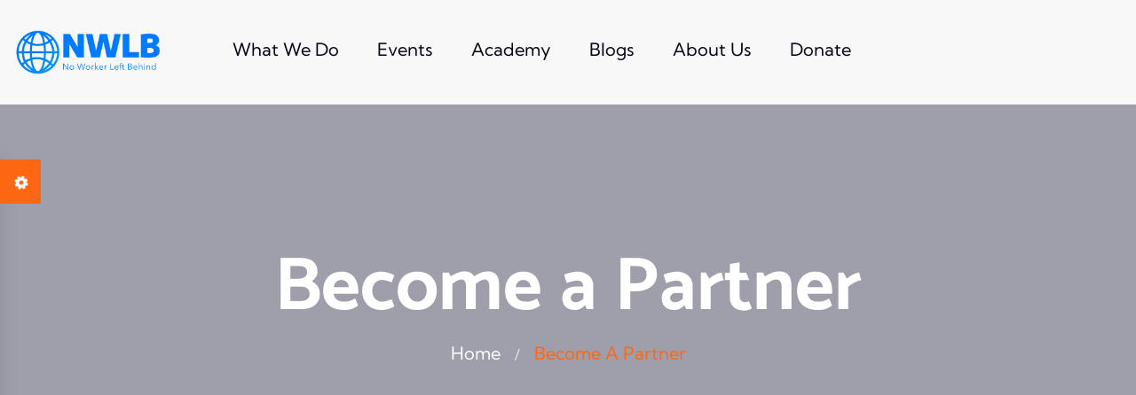

--- FILE ---
content_type: text/css
request_url: https://noworkerleftbehind.org/wp-content/themes/aelpa/assets/css/header.css?ver=6.9
body_size: 5241
content:
/*** 

====================================================================
	Header style One
====================================================================

***/

.main-header{
	position:relative;
	z-index:99;
	width:100%;
}

/* Header Top */

.main-header .header-top{
	position:relative;
	overflow:hidden;
	background-color:var(--color-two);
}

.main-header .header-top .auto-container{
	max-width:1890px;
}

.main-header .header-top .top-left{
	position: relative;
	float:left;
}

.main-header .header-top .info{
	position:relative;
	padding:19px 0px;
	float:left;
	margin-left:var(--margin-left-30);
}

.main-header .header-top .info li{
	position:relative;
	font-weight:400;
	display:inline-block;
	font-size:var(--font-16);
	color:var(--white-color);
	margin-right:var(--margin-right-20);
	font-family: var(--aelpa-dmsans-font); 
}

.main-header .header-top .info li .icon{
	position:absolute;
	left:0px;
	color:var(--white-color);
	font-family: "flaticon";
}

.main-header .header-top .info li:last-child{
	margin-right:0px;
}

.main-header .header-top .info li a{
	position:relative;
	color:var(--white-color-rgba);
	-webkit-transition:all 300ms ease;
	-ms-transition:all 300ms ease;
	-o-transition:all 300ms ease;
	-moz-transition:all 300ms ease;
	transition:all 300ms ease;
	padding-left:var(--padding-left-25);
}

.main-header .header-top li a:hover{
	color:var(--main-color);
}

.main-header .header-top .social-box{
	position: relative;
	padding:18px 0px;
	float:left;
}

.main-header .header-top .social-box li{
	position: relative;
	display:inline-block;
	margin-right:var(--margin-right-20);
}

.main-header .header-top .social-box li a{
	position: relative;
	opacity:0.70;
	color:var(--white-color);
	font-size:var(--font-18);
	-webkit-transition:all 300ms ease;
	-ms-transition:all 300ms ease;
	-o-transition:all 300ms ease;
	-moz-transition:all 300ms ease;
	transition:all 300ms ease;
}

.main-header .header-top .social-box li:last-child{
	margin-right:var(--margin-zero);
}

.main-header .header-top .social-box li a:hover{
	opacity:1;
}

.main-header .header-top .text{
	float:left;
	padding:19px 0px;
	color:var(--white-color);
	font-family: var(--aelpa-dmsans-font); 
}

.main-header .header-top .action{
	float:left;
	padding:19px 0px;
	color:var(--color-nine);
	font-size:var(--font-16);
	font-family: var(--aelpa-dmsans-font); 
}

.main-header .header-top .options-box{
	position:relative;
	float:left;
	padding:18px 0px;
	margin-left:var(--margin-left-20);
}

.main-header .login{
	position:relative;
	line-height:1em;
	font-size:var(--font-20);
	font-family: "flaticon";
	color:var(--white-color-rgba);
	padding-left:var(--padding-left-20);
	border-left:1px solid var(--white-color-rgba);
}

.main-header .header-top .search-box-btn{
	position:relative;
	line-height:1em;
	float:left;
	cursor:pointer;
	font-size:var(--font-20);
	font-family: "flaticon";
	color:var(--white-color-rgba);
	padding-left:var(--padding-left-20);
	border-left:1px solid var(--white-color-rgba);
}

.main-header .cart-box:hover,
.main-header .login:hover{
	color:var(--white-color);
}

/* Cart Box */

.main-header .header-top .cart-box{
	position:relative;
	display:none !important;
	line-height:1em;
	display:inline-block;
	font-size:var(--font-20);
	color:var(--white-color-rgba);
	padding-left:var(--padding-left-25);
	margin-left:var(--margin-left-20);
	border-left:1px solid var(--white-color-rgba);
	-webkit-transition:all 300ms ease;
	-ms-transition:all 300ms ease;
	-o-transition:all 300ms ease;
	-moz-transition:all 300ms ease;
	transition:all 300ms ease;
	font-family: "flaticon";
}

.main-header .header-top .cart-box span{
	position:absolute;
	right:-5px;
	top:-6px;
	font-size:12px;
	padding:2px 4px;
	line-height:1em;
	border-radius:50px;
	display:inline-block;
	color:var(--white-color); 
	background-color:var(--color-four);
	font-family: var(--aelpa-dmsans-font); 
	-webkit-transition:all 300ms ease;
	-ms-transition:all 300ms ease;
	-o-transition:all 300ms ease;
	-moz-transition:all 300ms ease;
	transition:all 300ms ease;
}

.main-header .header-lower{
	position:relative;
	background-color:var(--color-five);
}

.main-header .header-lower .auto-container{
	max-width:1780px;
}

.main-header .main-box{
	position:relative;
	padding:0px 0px;
	left:0px;
	top:0px;
	width:100%;
	background:none;
	-webkit-transition:all 300ms ease;
	-ms-transition:all 300ms ease;
	-o-transition:all 300ms ease;
	-moz-transition:all 300ms ease;
	transition:all 300ms ease;
}

.main-header .main-box .outer-container{
	position:relative;
	padding:0px 40px;
}

.main-header .logo-box{
	position:relative;
	float:left;
	z-index:10;
	padding:16px 0px;
}

.main-header .logo-box .logo img{
	display:inline-block;
	max-width:100%;
	-webkit-transition:all 300ms ease;
	-ms-transition:all 300ms ease;
	-o-transition:all 300ms ease;
	-moz-transition:all 300ms ease;
	transition:all 300ms ease;	
}

.main-header .header-lower .nav-outer{
	position:relative;
}

/* Main Menu */

.main-header .main-menu{
	position:relative;
	float:left;
	text-align:center;
	margin-left:var(--margin-left-180);
	-webkit-transition:all 300ms ease;
	-ms-transition:all 300ms ease;
	-o-transition:all 300ms ease;
	-moz-transition:all 300ms ease;
	transition:all 300ms ease;
}

.main-header .main-menu .navbar-collapse{
	padding:0px;
	float: left;
	display:block !important;
}

.main-header .main-menu .navigation{
	position:relative;
	margin:0px;
}

.main-header .main-menu .navigation > li{
	position:relative;
	display:inline-block;
	transition:all 500ms ease;
	-moz-transition:all 500ms ease;
	-webkit-transition:all 500ms ease;
	-ms-transition:all 500ms ease;
	-o-transition:all 500ms ease;
	margin-right:var(--margin-right-40);
}

.main-header .sticky-header .main-menu .navigation > li > a{
	padding:23px 0px;
	color:var(--dark-color);
}

.main-header .sticky-header .main-menu .navigation > li:hover > a,
.main-header .sticky-header .main-menu .navigation > li.current > a{
	color:var(--main-color);
	background-color:inherit !important;
}

.main-header .sticky-header .nav-outer .options-box{
	margin-top:var(--margin-top-40);
}

/*Sticky Header*/

.main-header .sticky-header{
	position:fixed;
	opacity:0;
	visibility:hidden;
	left:0px;
	top:0px;
	width:100%;
	padding:0px 0px;
	z-index:0;
	transition:all 500ms ease;
	-moz-transition:all 500ms ease;
	-webkit-transition:all 500ms ease;
	-ms-transition:all 500ms ease;
	-o-transition:all 500ms ease;
	background-color:var(--white-color);
	box-shadow:0px 0px 10px rgba(0,0,0,0.10);
}

.main-header .sticky-header .mobile-nav-toggler{
	display:none;
	cursor:pointer;
	color:var(--black-color);
	font-size:var(--font-30);
	font-family: "flaticon";
}

.main-header .sticky-header .logo{
	padding:8px 0px;
}

.main-header.fixed-header .sticky-header{
	z-index:999;
	opacity:1;
	visibility:visible;
	-ms-animation-name: fadeInDown;
	-moz-animation-name: fadeInDown;
	-op-animation-name: fadeInDown;
	-webkit-animation-name: fadeInDown;
	animation-name: fadeInDown;
	-ms-animation-duration: 500ms;
	-moz-animation-duration: 500ms;
	-op-animation-duration: 500ms;
	-webkit-animation-duration: 500ms;
	animation-duration: 500ms;
	-ms-animation-timing-function: linear;
	-moz-animation-timing-function: linear;
	-op-animation-timing-function: linear;
	-webkit-animation-timing-function: linear;
	animation-timing-function: linear;
	-ms-animation-iteration-count: 1;
	-moz-animation-iteration-count: 1;
	-op-animation-iteration-count: 1;
	-webkit-animation-iteration-count: 1;
	animation-iteration-count: 1;	
}

.main-header .main-menu .navigation > li > a{
	position:relative;
	display:block;
	text-align:center;
	line-height:30px;
	letter-spacing:0px;
	font-weight:400;
	padding:41px 0px; 
	font-size:var(--font-20);
	color:var(--color-three);
	text-transform: capitalize;
	font-family: var(--aelpa-kumbh-font);
}

/* .main-header .main-menu .navigation > li.dropdown > a:before{
	position: absolute;
	content: "\f107";
	right: 0px;
    line-height: 30px;
	font-weight:400;
	font-size: var(--font-16);
	transition:all 500ms ease;
	-moz-transition:all 500ms ease;
	-webkit-transition:all 500ms ease;
	-ms-transition:all 500ms ease;
	-o-transition:all 500ms ease;
	font-family: 'FontAwesome';
}

.main-header .main-menu .navigation > li.dropdown > a{
	padding-right:var(--padding-right-15);
}

 */

.main-header .main-menu .navigation > li:last-child{
	margin-right:var(--margin-zero);
}

.main-header .main-menu .navigation > li:last-child > a{
	padding-right:0px;
}

.main-header .sticky-header .main-menu .navigation > li{
	position:relative;
}

.main-header .sticky-header .main-menu .navigation > li:last-child{
	margin-right:var(--margin-zero);
}

.main-header .main-menu .navigation > li:last-child ul{
	right:0px;
}

.main-header .main-menu .navigation > li:hover > a,
.main-header .main-menu .navigation > li.current > a{
	opacity:1;
	color:var(--main-color);
}

.main-header .main-menu .navigation > li > ul{
	position:absolute;
	width:15rem;
	transform: perspective(300px) scaleY(0) translateZ(30px);
	-webkit-transform-origin: top;
	-ms-transform-origin: top;
	-o-transform-origin: top;
	transform-origin: top;
	opacity: 0;
	visibility: hidden;
    transition: all 300ms ease;
    -moz-transition: all 300ms ease;
    -webkit-transition: all 300ms ease;
    -ms-transition: all 300ms ease;
    -o-transition: all 300ms ease;
	border-radius:0px;
	background-color:var(--main-color);
	box-shadow: 0px 0px 10px rgba(0,0,0,0.10);
}

.main-header .main-menu .navigation > li > ul.from-right{
	left:auto;
	right:0px;	
}

.main-header .main-menu .navigation > li > ul > li{
	position:relative;
	width:100%;
	text-align:left;
	border-bottom:1px solid rgba(255,255,255,0.10);
}

.main-header .main-menu .navigation > li > ul > li:last-child{
	border-bottom:none;
}

.main-header .main-menu .navigation > li > ul > li > a{
	display:block;
	padding:12px 18px;
	line-height:24px;
	font-weight:600;
	font-size:var(--font-16);
	text-transform:capitalize;
	color:var(--white-color);
	
}

.main-header .main-menu .navigation > li > ul > li > a:before{
	position:absolute;
	content:'//';
	left:10px;
	top:12px;
	opacity:0;
	font-weight:500;
	color:var(--white-color);
	font-size:var(--font-10);
	transition:all 500ms ease;
	-moz-transition:all 500ms ease;
	-webkit-transition:all 500ms ease;
	-ms-transition:all 500ms ease;
	-o-transition:all 500ms ease;
}

.main-header .main-menu .navigation > li > ul > li:hover > a::before{
	opacity:1;
}

.main-header .sticky-header .main-menu .navigation > li > a:before{
	
}

.main-header .main-menu .navigation > li > ul > li:hover > a{
	padding-left:30px;
	color:var(--white-color);
	background-color:var(--color-two);
}

.main-header .main-menu .navigation > li > ul > li.dropdown > a:after{
	font-family: 'FontAwesome';
	content: "\f105";
	position:absolute;
	right:8px;
	top:13px;
	width:10px;
	height:20px;
	display:block;
	color:var(--white-color);
	line-height:20px;
	font-size:var(--font-16);
	font-weight:normal;
	text-align:center;
	z-index:5;	
}

.main-header .main-menu .navigation > li > ul > li > ul{
	position:absolute;
	left:100%;
	top:0px;
	width:15rem;
	-webkit-transform: scaleY(0);
	-ms-transform: scaleY(0);
	-o-transform: scaleY(0);
	transform: scaleY(0);
	-webkit-transform-origin: top;
	-ms-transform-origin: top;
	-o-transform-origin: top;
	transform-origin: top;
	opacity: 0;
	visibility: hidden;
    visibility: hidden;
    transition: all 300ms ease;
    -moz-transition: all 300ms ease;
    -webkit-transition: all 300ms ease;
    -ms-transition: all 300ms ease;
    -o-transition: all 300ms ease;
	border-radius:0px;
	background-color:var(--main-color);
	box-shadow: 0px 0px 10px rgba(0,0,0,0.10);
}

.main-header .main-menu .navigation > li > ul > li > ul.from-right{
	left:auto;
	right:0px;	
}

.main-header .main-menu .navigation > li > ul > li > ul > li{
	position:relative;
	width:100%;
	text-align:left;
	border-bottom:1px solid rgba(255,255,255,0.10);
}

.main-header .main-menu .navigation > li > ul > li > ul > li:last-child{
	border-bottom:none;	
}

.main-header .main-menu .navigation > li > ul > li > ul > li > a{
	position:relative;
	display:block;
	padding:12px 18px;
	line-height:24px;
	font-weight:600;
	font-size:var(--font-16);
	text-transform:capitalize;
	color:var(--white-color);
	transition:all 500ms ease;
	-moz-transition:all 500ms ease;
	-webkit-transition:all 500ms ease;
	-ms-transition:all 500ms ease;
	-o-transition:all 500ms ease;
}

.main-header .main-menu .navigation > li > ul > li > ul > li:hover > a{
	color:var(--white-color);
	background-color:var(--color-two);
}

.main-header .main-menu .navigation > li > ul > li > ul > li > a:before{
	position:absolute;
	content:'//';
	left:10px;
	top:12px;
	opacity:0;
	font-weight:500;
	font-size:var(--font-10);
	color:var(--white-color);
	transition:all 500ms ease;
	-moz-transition:all 500ms ease;
	-webkit-transition:all 500ms ease;
	-ms-transition:all 500ms ease;
	-o-transition:all 500ms ease;
}

.main-header .main-menu .navigation > li > ul > li > ul > li:hover > a::before{
	opacity:1;
}

.main-header .main-menu .navigation > li > ul > li > ul > li:hover > a{
	padding-left:30px;
	color:var(--white-color);
	background-color:var(--color-two);
}

.main-header .main-menu .navigation > li.dropdown:hover > ul{
	transform: perspective(300px) scaleY(1) translateZ(0);
	opacity: 1;
	visibility: visible;
}

.main-header .main-menu .navigation li > ul > li.dropdown:hover > ul{
	-webkit-transform: scaleY(1);
	-ms-transform: scaleY(1);
	-o-transform: scaleY(1);
	transform: scaleY(1);
	opacity: 1;
	visibility: visible;
}

.main-header .main-menu .navbar-collapse > ul li.dropdown .dropdown-btn{
	position:absolute;
	right:10px;
	top:6px;
	width:30px;
	height:30px;
	text-align:center;
	color:var(--white-color);
	line-height:28px;
	border:1px solid var(--white-color-opicity-two);
	background-size:20px;
	cursor:pointer;
	z-index:5;
	display:none;
}

.header-style-two{
	position:absolute;
	left:0px;
	top:0px;
}

.header-style-two .header-lower{
	background:none;
}

.header-style-two .main-menu .navigation > li > a{
	color:var(--white-color);
}

.main-header.header-style-two .header-lower .search-box-btn{
	float:left;
	font-family: "flaticon";
	color:var(--white-color);
	margin-top:var(--margin-top-20);
	padding-top:var(--padding-zero);
	padding-bottom:var(--padding-zero);
	margin-right:var(--margin-zero);
	border-color: rgba(var(--white-color-rgb), 0.30);
}

.main-header .header-lower .cart-box{
	position:relative;
	float:left;
	display:none;
	font-family: "flaticon";
	color:var(--white-color);
	font-size:var(--font-24);
	margin-top:var(--margin-top-15);
}

.main-header .header-lower .cart-box:hover{
	color:var(--main-color);
}

/* Header Style Three */

.header-style-three{
	position:absolute;
	left:0px;
	top:0px;
	right:0px;
}

.main-header.header-style-three .sticky-header .main-menu .navigation > li > a{
	padding:23px 0px;
}

.main-header.header-style-three .auto-container{
	max-width:1200px;
}

.main-header.header-style-three .header-top{
	background-color:var(--color-thirtyfour);
}

.main-header.header-style-three .header-lower{
	background:none;
}

.main-header.header-style-three .header-lower::before{
	position:absolute;
	content:'';
	left:0px;
	top:0px;
	right:0px;
	height:48px;
	z-index:-1;
	background-color:var(--color-thirtyfour);
}

.main-header.header-style-three .header-lower .inner-container{
	padding-right:var(--padding-right-30);
	background-color:var(--white-color);
	border-radius:4px;
}

.main-header.header-style-three .header-top .info{
	margin-left:var(--margin-zero);
}

.main-header.header-style-three .logo-box{
	padding:8px 25px;
	background-color:rgba(var(--main-color-rgb), 0.05);
}

.main-header.header-style-three .outer-box{
	padding:16px 0px;
}

.main-header.header-style-three .main-menu .navigation > li > a{
	padding:33px 0px;
}

/* Header Style Four */

.main-header.header-style-four .auto-container{
	max-width:1200px;
}

.header-style-four .header-top{
	background-color:var(--color-fourtytwo);
}

.header-style-four .header-top .info li .icon{
	color:rgba(var(--text-color-rgb), 1);
}

.header-style-four .header-top .info li a{
	color:rgba(var(--text-color-rgb), 0.90);
}

.header-style-four .header-top .action{
	color:var(--text-color);
}

.header-style-four .header-top .cart-box,
.header-style-four .header-top .search-box-btn{
	color:var(--text-color);
	border-color:var(--color-six);
}

.header-style-four .header-top .info{
	margin-left:var(--margin-zero);
}

.header-style-four .header-lower{
	background-color:var(--white-color);
}

.header-style-four .logo-box{
	padding:7px 15px 7px 30px;
}

.header-style-four .logo-box:before{
	position:absolute;
	content:'';
	left:0px;
	top:0px;
	right:0px;
	bottom:-9px;
	background-color:var(--heading-color);
	clip-path: polygon(0 0, 100% 0, 100% 85%, 5% 100%);
}

.header-style-four .main-menu .navigation > li > a{
	padding:32px 0px;
}

.main-header.header-style-four .outer-box{
	padding:14px 0px;
}







/* Header Style Five */

.header-style-five{
	position:absolute;
	left:0px;
	top:0px;
	right:0px;
}

.main-header.header-style-five .sticky-header .main-menu .navigation > li > a{
	padding:23px 0px;
}

.main-header.header-style-five .auto-container{
	max-width:1200px;
}

.main-header.header-style-five .header-top{
	background:none;
}

.main-header.header-style-five .header-top .action{
	color:var(--white-color);
}

.main-header.header-style-five .header-lower{
	background:none;
}

.main-header.header-style-five .header-lower .inner-container{
	padding-right:var(--padding-right-30);
	background-color:var(--white-color);
	border-radius:4px;
}

.main-header.header-style-five .header-top .info{
	margin-left:var(--margin-zero);
}

.main-header.header-style-five .logo-box{
	padding:8px 25px;
	border-radius:4px 0px 0px 4px;
	background-color:var(--color-thirtysix);
}

.main-header.header-style-five .outer-box{
	padding:19px 0px;
}

.main-header.header-style-five .outer-box .button-box .theme-btn{
	padding:11px 46px;
}

.main-header.header-style-five .main-menu .navigation > li > a{
	padding:33px 0px;
}

.main-header.header-style-five .main-menu{
	margin-left:var(--margin-left-30);
}





/* Header Style Six */

.header-style-six{
	position:relative;
}

.header-style-six .header-lower .outer-box .mobile-nav-toggler{
	font-family: "flaticon";
	font-size:var(--font-26);
	display:none;
}

.header-style-six .header-lower{
	position:absolute;
	left:0px;
	top:100%;
	right:0px;
	background:none;
}

.header-style-six .header-lower .inner-container{
	position:relative;
	padding:0px 30px;
	background-color:var(--white-color);
}

.header-style-six .logo-box{
	padding:13px 0px;
}

.header-style-six .main-menu .navigation > li > a{
	font-weight:500;
	padding:38px 0px;
	font-size:var(--font-18);
	color:var(--color-eightyfour);
}

.header-style-six .header-lower .outer-box{
	padding:23px 0px;
}

.header-style-six .header-lower .outer-box .button-box{
	float:none;
}

.main-header.header-style-six .header-lower .search-box-btn{
	padding-left:23px;
	border-left:1px solid var(--color-six);
}

.header-style-six .phone-box-two{
	position:relative;
	margin-right:var(--margin-right-30);
}

.header-style-six .phone-box-two .box-inner{
	position:relative;
	font-size:var(--font-16);
	padding-left:var(--padding-left-75);
	color:rgba(var(--color-eightyseven-rgb), 0.80);
}

.header-style-six .phone-box-two .icon{
	position:absolute;
	left:0px;
	top:0px;
	width:56px;
	height:56px;
	line-height:50px;
	border-radius:50px;
	text-align:center;
	display:inline-block;
	font-family: "flaticon";
	font-size:var(--font-26);
	border:4px solid var(--white-color);
	background-color:var(--color-eightysix);
}

.header-style-six .phone-box-two .icon:after{
	position:absolute;
	content:'';
	left:-5px;
	top:-5px;
	right:-5px;
	bottom:-5px;
	border-radius:50px;
	border:1px solid var(--color-eightysix);
}

.header-style-six .phone-box-two strong{
	display:block;
	font-weight:600;
	font-size:var(--font-18);
	color:var(--color-eightyseven);
	margin-bottom:var(--margin-bottom-5);
}

.main-header.header-style-six .header-lower .main-menu{
	margin-left:var(--margin-zero);
}

/*** 

====================================================================
	Hidden Sidebar style
====================================================================

***/

.sidebar-info-contents{
	position:relative;
}

.sidebar-info-contents .content-inner{
	position:relative;
}

.sidebar-info-contents .content-inner .logo {
	padding-bottom:var(--padding-bottom-20);
}

.sidebar-info-contents .content-inner .logo img{
	display:inline-block;
	max-width:100%;	
}

.sidebar-info-contents .content-inner .content-box{
	position:relative;
}

.sidebar-info-contents .content-inner h6{
	color:var(--black-color);
	text-transform:uppercase;
	margin-bottom:var(--margin-top-30);
	padding-bottom:var(--padding-bottom-15);
}

.sidebar-info-contents .content-inner h6:before{
	position:absolute;
	content:'';
	left:0px;
	bottom:0px;
	width:30px;
	height:3px;
	border-radius:50px;
	background-color:var(--main-color);
}

.sidebar-info-contents .content-inner h6:after{
	position:absolute;
	content:'';
	left:35px;
	bottom:0px;
	width:3px;
	height:3px;
	border-radius:50px;
	background-color:var(--main-color);
}

.sidebar-services-list{
	position:relative;
	margin-bottom:var(--margin-bottom-60);
}

.sidebar-services-list li{
	position:relative;
	margin-bottom:var(--margin-bottom-15);
}

.sidebar-services-list li:last-child{
	margin-bottom:var(--margin-zero);
}

.sidebar-services-list li a{
	position:relative;
	font-weight:600;
	color:var(--black-color);
	font-size:var(--font-14);
	text-transform:uppercase;
}

.sidebar-services-list li a:hover{
	color:var(--main-color);
}

.close-side-widget{
	color:var(--black-color);
	font-size:var(--font-18);
	font-family: "flaticon";
}

.close-side-widget:hover{
	color:var(--main-color);
}


/* Nav Button */

.nav-toggle-btn{
	position: relative;
	width:44px;
	height:44px;
	cursor:pointer;
	transition:all 300ms ease;
	-moz-transition:all 300ms ease;
	-webkit-transition:all 500ms ease;
	-ms-transition:all 300ms ease;
	-o-transition:all 300ms ease;
	font-size:var(--font-24);
	color:var(--black-color);
	font-family: "flaticon";
	border-radius:50px;
	text-align:center;
	display:inline-block;
	line-height:42px;
	border:1px solid var(--black-color);
}

.header-top-two{
	position:relative;
	padding:8px 0px;
	background-color:var(--color-eightyfour);
}

.header-top-two .auto-container{
	max-width:1775px;
}

.header-top-two .social-box{
	position: relative;
}

.header-top-two .social-box li{
	position: relative;
	display:inline-block;
	padding:5px 15px;
	border-right:1px solid rgba(var(--white-color-rgb), 0.15);
}

.header-top-two .social-box li a{
	position: relative;
	color:var(--white-color);
	font-size:var(--font-16);
	-webkit-transition:all 300ms ease;
	-ms-transition:all 300ms ease;
	-o-transition:all 300ms ease;
	-moz-transition:all 300ms ease;
	transition:all 300ms ease;
}

.header-top-two .social-box li:last-child{
	margin-right:var(--margin-zero);
}

.header-top-two .social-box li a:hover{
	color:var(--main-color);
}

.header-top-two .info{
	position:relative;
	float:left;
	padding:12px 0px;
	margin-left:var(--margin-left-30);
}

.header-top-two .info li{
	position:relative;
	font-weight:400;
	display:inline-block;
	font-size:var(--font-15);
	padding-left:var(--padding-left-25);
	margin-right:var(--margin-right-20);
	color:rgba(var(--white-color-rgb), 0.80);
}

.header-top-two .info li .icon{
	position:absolute;
	left:0px;
	color:var(--white-color);
	font-family: "flaticon";
}

.header-top-two .info li:last-child{
	margin-right:0px;
}

.header-top-two .info li a{
	position:relative;
	color:var(--white-color);
	-webkit-transition:all 300ms ease;
	-ms-transition:all 300ms ease;
	-o-transition:all 300ms ease;
	-moz-transition:all 300ms ease;
	transition:all 300ms ease;
}

.header-top-two li a:hover{
	color:var(--main-color);
}

.header-top-two .list{
	position:relative;
}

.header-top-two .list li{
	position:relative;
	display:inline-block;
	margin-left:var(--margin-left-15);
}

.header-top-two .list li a{
	position:relative;
	font-size:var(--font-15);
	color:rgba(var(--white-color-rgb), 0.80);
}

.header-top-two .list li a:hover{
	color:var(--main-color);
}






.donate-shape-btn{
	position:relative;
	font-weight:500;
	padding:21px 27px;
	font-size:var(--font-16);
	color:var(--heading-color);
	text-transform:uppercase;
	background:url(../images/icons/btn-shape.png) no-repeat;
}

.donate-shape-btn:hover{
	color:var(--main-color);
}

/*** 

====================================================================
	Mobile Menu
====================================================================

***/

.main-header .nav-outer .mobile-nav-toggler{
	position: relative;
	float: right;
	padding:23px 0px;
	font-size: var(--font-26);
	line-height: 44px;
	cursor: pointer;
	color:var(--dark-color);
	display: none;
	font-family: "flaticon";
}

.mobile-menu{
	position: fixed;
	right: 0;
	top: 0;
	width: 300px;
	padding-right:30px;
	max-width:100%;
	height: 100%;
	visibility: hidden;
	z-index: 999999;
}

.mobile-menu .nav-logo{
	position:relative;
	padding:22px 20px 0;
	text-align:left;	
}

.mobile-menu .nav-logo img{
	max-width:200px;
}

.mobile-menu-visible{
	overflow: hidden;
}

.mobile-menu-visible .mobile-menu{
	visibility: visible;
}

.mobile-menu .menu-backdrop{
	position: fixed;
	right: 0;
	top: 0;
	width: 0%;
	height: 100%;
	z-index: 1;
	background: rgba(0,0,0,0.90);
	-webkit-transform: translateX(101%);
	-ms-transform: translateX(101%);
	transform: translateX(101%);
	transition: all 900ms ease;
    -moz-transition: all 900ms ease;
    -webkit-transition: all 900ms ease;
    -ms-transition: all 900ms ease;
    -o-transition: all 900ms ease;
	
	-webkit-transition-delay: 300ms;
	-moz-transition-delay: 300ms;
	-ms-transition-delay: 300ms;
	-o-transition-delay: 300ms;
	transition-delay: 300ms;
}

.mobile-menu-visible .mobile-menu .menu-backdrop{
	opacity: 1;
	width:100%;
	visibility: visible;
	transition: all 900ms ease;
    -moz-transition: all 900ms ease;
    -webkit-transition: all 900ms ease;
    -ms-transition: all 900ms ease;
    -o-transition: all 900ms ease;
	-webkit-transform: translateX(0%);
	-ms-transform: translateX(0%);
	transform: translateX(0%);
}

.mobile-menu .menu-box{
	position: absolute;
	right: -400px;
	top: 0px;
	width: 100%;
	height: 100%;
	max-height: 100%;
	overflow-y: auto;
	background: #ffffff;
	padding: 0px 0px;
	z-index: 5;
	border-radius: 0px;
	
	transition: all 900ms ease;
    -moz-transition: all 900ms ease;
    -webkit-transition: all 900ms ease;
    -ms-transition: all 900ms ease;
    -o-transition: all 900ms ease;
}

.mobile-menu-visible .mobile-menu .menu-box{
	right:0px;
	-webkit-transition-delay: 600ms;
	-moz-transition-delay: 600ms;
	-ms-transition-delay: 600ms;
	-o-transition-delay: 600ms;
	transition-delay: 600ms;
}

.mobile-menu .close-btn{
	position: absolute;
	right: 15px;
	top: 15px;
	line-height: 30px;
	width: 30px;
	text-align: center;
	font-size: 14px;
	color: #202020;
	cursor: pointer;
	z-index: 10;
	-webkit-transition:all 0.5s ease;
	-moz-transition:all 0.5s ease;
	-ms-transition:all 0.5s ease;
	-o-transition:all 0.5s ease;
	transition:all 0.5s ease;
	-webkit-transform: translateY(-50px);
	-ms-transform: translateY(-50px);
	transform: translateY(-50px);
	font-family: "flaticon";
}

.mobile-menu-visible .mobile-menu .close-btn{
	-webkit-transform: translateY(0px);
	-ms-transform: translateY(0px);
	transform: translateY(0px);
	-webkit-transition-delay: 900ms;
	-moz-transition-delay: 900ms;
	-ms-transition-delay: 900ms;
	-o-transition-delay: 900ms;
	transition-delay: 900ms;
}

.mobile-menu .close-btn:hover{
	opacity: 0.50;
}

.mobile-menu .navigation{
	position: relative;
	display: block;
	width:100%;
	border-top: 1px solid rgba(0,0,0,0.10);
}

.mobile-menu .navigation li{
	position: relative;
	display: block;
	border-bottom: 1px solid rgba(0,0,0,0.10);
}

.mobile-menu .navigation li > ul > li:last-child{
	border-bottom: none;
}

.mobile-menu .navigation li > ul > li:first-child{
	border-top: 1px solid rgba(0,0,0,0.10);
}

.mobile-menu .navigation li > a{
	position: relative;
	display: block;
	line-height: 24px;
	padding: 10px 20px;
	font-size: 15px;
	color: #404040;
	text-transform: capitalize;
}

.mobile-menu .navigation li:hover > a,
.mobile-menu .navigation li.current > a{
	color:#111111;
}

.mobile-menu .navigation li.dropdown .dropdown-btn{
	position:absolute;
	right:0px;
	top:0px;
	width:44px;
	height:44px;
	text-align:center;
	font-size:16px;
	line-height:44px;
	color:#404040;
	cursor:pointer;
	z-index:5;
}

.mobile-menu .navigation li.dropdown .dropdown-btn:after{
	content:'';
	position:absolute;
	left:0px;
	top:10px;
	width:1px;
	height:24px;
	border-left:1px solid rgba(0,0,0,0.10);
}

.mobile-menu .navigation li > ul,
.mobile-menu .navigation li > ul > li > ul{
	display: none;
}

.mobile-menu .navigation li > ul > li > a{
	padding-left:30px;
}

.mobile-menu .navigation li > ul > li > ul{
	padding-left:0px;
}

.mobile-menu .navigation li > ul > li > ul > li > a{
	padding-left:40px;
}

.main-header .mobile-menu .close-btn:hover{
	opacity: 0.50;
}

.main-header .mobile-menu .navigation{
	position: relative;
	display: block;
	width:100%;
	border-top: 1px solid #dddddd;
}

.main-header .mobile-menu .navigation li{
	position: relative;
	display: block;
	border-bottom: 1px solid #dddddd;
}

.main-header .mobile-menu .navigation li > ul > li:last-child{
	border-bottom: none;
}

.main-header .mobile-menu .navigation li > ul > li:first-child{
	border-top: 1px solid #dddddd;
}

.main-header .mobile-menu .navigation li > a{
	position: relative;
	display: block;
	line-height: 24px;
	padding: 10px 20px;
	font-size: var(--font-16);
	color: var(--dark-color);
	text-transform: capitalize;
}

.main-header .mobile-menu .navigation li:hover > a,
.main-header .mobile-menu .navigation li.current > a{
	color: var(--dark-text-color-two);
}

.main-header .mobile-menu .navigation li.dropdown .dropdown-btn{
	position:absolute;
	right:0px;
	top:0px;
	width:44px;
	height:44px;
	text-align:center;
	color: var(--dark-color);
	font-size: var(--font-16);
	line-height:44px;
	cursor:pointer;
	z-index:5;
}

.main-header .mobile-menu .navigation li.dropdown .dropdown-btn:after{
	content:'';
	position:absolute;
	left:0px;
	top:10px;
	width:1px;
	height:24px;
	border-left:1px solid #dddddd;
}

.main-header .mobile-menu .navigation li > ul,
.main-header .mobile-menu .navigation li > ul > li > ul{
	display: none;
}

.main-header .sticky-header .navbar-header{
	display:none;
}

.main-header .outer-box{
	position: relative;
    float: right;
	padding:27px 0px;
}

.main-header .phone-box{
	position:relative;
	float:left;
	padding:16px 0px;
}

.main-header .phone-box .box-inner{
	position:relative;
	font-weight:400;
	font-size:var(--font-20);
	padding-left:var(--padding-left-40);
}

.main-header .phone-box .box-inner .icon{
	position:absolute;
	left:0px;
	top:0px;
	display:inline-block;
	font-family: "flaticon";
	color:var(--color-three);
	font-size:var(--font-30);
}

.main-header .phone-box .box-inner a{
	position:relative;
	color:var(--color-three);
}

.main-header .phone-box .box-inner a:hover{
	color:var(--main-color);
}

.main-header .header-lower .button-box{
	position:relative;
	float:left;
	margin-left:var(--margin-left-30);
}

.main-header .header-lower .button-box .theme-btn{
	display:block;
}

.main-header.header-style-two .header-lower .button-box .theme-btn{
	color:var(--white-color);
}

/* Search Box Outer */

.main-header .header-lower .search-box-outer{
	position:relative;
	float:left;
}

.main-header .header-lower .search-box-btn{
	position:relative;
	display:block;
	float:left;
	cursor:pointer;
	background:none;
	line-height:24px;
	padding:9px 0px;
	margin-top:7px;
	color:var(--text-color);
	font-size:var(--font-24);
	font-family: "flaticon";
	margin-right:var(--margin-right-25);
	padding-right:var(--padding-right-25);
	border-right:1px solid var(--color-six);
	-webkit-transition:all 0.5s ease;
	-moz-transition:all 0.5s ease;
	-ms-transition:all 0.5s ease;
	-o-transition:all 0.5s ease;
	transition:all 0.5s ease;
}

.main-header .header-lower .search-box-btn:hover{
	color:var(--main-color);
}

/*** 

====================================================================
	Search Popup
====================================================================

***/


.search-popup{
	position: fixed;
	left: 0;
	top: 0;
	height: 100vh;
	width: 100%;
	z-index: 99999;
	margin-top: -540px;
	transform: translateY(-100%);
	background-color: rgba(0,0,0,0.90);
    -webkit-transition: all 500ms cubic-bezier(0.860, 0.000, 0.070, 1.000);
    -moz-transition: all 500ms cubic-bezier(0.860, 0.000, 0.070, 1.000);
    -o-transition: all 500ms cubic-bezier(0.860, 0.000, 0.070, 1.000);
    transition: all 1500ms cubic-bezier(0.860, 0.000, 0.070, 1.000); /* easeInOutQuint */
    -webkit-transition-timing-function: cubic-bezier(0.860, 0.000, 0.070, 1.000);
    -moz-transition-timing-function: cubic-bezier(0.860, 0.000, 0.070, 1.000);
    -o-transition-timing-function: cubic-bezier(0.860, 0.000, 0.070, 1.000);
    transition-timing-function: cubic-bezier(0.860, 0.000, 0.070, 1.000); /* easeInOutQuint */
}

.sidenav-bar-visible .search-popup{
	width: 80%;
}

.search-popup:before{
	position: absolute;
	left: 0;
	top: 100%;
	width: 100%;
	height: 560px;
	background-image: url(../images/icons/waves-shape.png);
	background-repeat: no-repeat;
	background-position: center;
	background-size: cover;
	margin-top: 0px;
	content: "";
}

.search-active .search-popup{
	transform: translateY(0%);
	margin-top:var(--margin-zero);
}

.search-popup .close-search{
	position: absolute;
	left: 0;
	right: 0;
	top: 75%;
	margin: 0 auto;
	margin-top: -200px;
	border-radius: 50%;
	text-align: center;
	background-color:var(--main-color);
	width: 70px;
	cursor:pointer;
	font-family: "flaticon";
	border-bottom: 3px solid var(--white-color);
	-webkit-transition: all 500ms ease;
	-moz-transition: all 500ms ease;
	-ms-transition: all 500ms ease;
	-o-transition: all 500ms ease;
	transition: all 500ms ease;
	opacity: 0;
	visibility: hidden;
}

.search-popup .close-search span{
	position: relative;
	display: block;
	height: 70px;
	width: 70px;
	font-size:var(--font-30);
	line-height: 70px;
	color: var(--white-color);
}

.search-active .search-popup .close-search{
	visibility: visible;
	opacity: 1;
	top: 50%;
	-webkit-transition-delay: 1500ms;
	-moz-transition-delay: 1500ms;
	-ms-transition-delay: 1500ms;
	-o-transition-delay: 1500ms;
	transition-delay: 1500ms;
}

.search-popup form{
	position: absolute;
	max-width: 700px;
	top: 50%;
	left: 15px;
	right: 15px;
	margin:-35px auto 0;
	transform: scaleX(0);
	transform-origin: center;
	background-color: var(--dark-color);
	-webkit-transition: all 300ms ease;
	-moz-transition: all 300ms ease;
	-ms-transition: all 300ms ease;
	-o-transition: all 300ms ease;
	transition: all 300ms ease;
}

.search-active .search-popup form{
	transform: scaleX(1);
	-webkit-transition-delay: 1200ms;
	-moz-transition-delay: 1200ms;
	-ms-transition-delay: 1200ms;
	-o-transition-delay: 1200ms;
	transition-delay: 1200ms;
}

.search-popup .form-group{
	position:relative;
	margin:var(--margin-zero);
	overflow: hidden;
}

.search-popup .form-group input[type="text"],
.search-popup .form-group input[type="search"]{
	position:relative;
	display:block;
	font-size:var(--font-18);
	line-height: 50px;
	color:var(--black-color);
	height:70px;
	width:100%;
	padding: 10px 30px;
	background-color: var(--white-color);
	-webkit-transition:all 500ms ease;
	-moz-transition:all 500ms ease;
	-ms-transition:all 500ms ease;
	-o-transition:all 500ms ease;
	transition:all 500ms ease;
	font-weight:500;
	text-transform:capitalize;
}

.search-popup .form-group input[type="submit"],
.search-popup .form-group button{
	position:absolute;
	right:30px;
	top:0px;
	height:70px;
	line-height: 70px;
	background: transparent;
	text-align:center;
	font-size:var(--font-24);
	color:var(--black-color);
	padding: 0;
	cursor:pointer;
	-webkit-transition:all 500ms ease;
	-moz-transition:all 500ms ease;
	-ms-transition:all 500ms ease;
	-o-transition:all 500ms ease;
	transition:all 500ms ease;
}

.search-popup .form-group input[type="submit"]:hover,
.search-popup .form-group button:hover{
	color: var(--black-color);
}

.search-popup input::placeholder,
.search-popup textarea::placeholder{
	color: var(--black-color);
}

.search-popup .close-search.style-two{
	position: absolute;
	right: 25px;
	left: auto;
	color: var(--white-color);
	width:auto;
	height:auto;
	top:25px;
	margin:0px;
	border:none;
	background:none !important;
	box-shadow:none !important;
	-webkit-transition:all 500ms ease;
	-moz-transition:all 500ms ease;
	-ms-transition:all 500ms ease;
	-o-transition:all 500ms ease;
	transition:all 500ms ease;
}

.search-popup .close-search.style-two span{
	font-size:var(--font-20);
	color: var(--white-color);
}

.main-header .sticky-header .search-box-btn{
	float:left;
	cursor:pointer;
	padding:27px 0px;
	font-size:var(--font-18);
	color: var(--black-color);
	margin-left:var(--margin-left-25);
}

.main-header .mobile-menu .menu-box .mCSB_scrollTools{
	width:3px;
}

--- FILE ---
content_type: text/css
request_url: https://noworkerleftbehind.org/wp-content/themes/aelpa/assets/css/custom.css?ver=6.9
body_size: 3914
content:
.admin-bar .main-header.fixed-header .sticky-header{
	top:32px;	
}

.elementor-section-wrap .elementor-section,
.elementor-column-gap-default>.elementor-column>.elementor-element-populated{
	padding:0px !important;	
}


/***************** Pagination Style*******************/
.pagination{
	position:relative;
}
.pagination li{
	position:relative;
	display: inline-block;
	float:none;
    margin-right: var(--margin-right-10);
}
.pagination li a, .pagination li span{  
    position: relative;
    display: inline-block;
    line-height: 48px;
    height: 50px;
    width: 50px;
    min-width: 40px;
    font-weight: 600;
    border-radius: 3px;
    text-align: center;
    color: var(--color-fourty);
    text-transform: capitalize;
    transition: all 500ms ease;
    font-size: var(--font-16);
    -webkit-transition: all 500ms ease;
    -ms-transition: all 500ms ease;
    -o-transition: all 500ms ease;
    -moz-transition: all 500ms ease;
    background-color: var(--white-color);
    border: 1px solid rgba(0,0,0,0.06);
}
.pagination li:hover a, .pagination li.active a,
.pagination li a:focus, .pagination li a:hover, .pagination li span:focus, .pagination li span:hover, .pagination li span.current{
	color: var(--white-color);
    background-color: var(--dark-color);
}

/***************** Blog Sidebar Style*******************/
.widget .wp-block-group__inner-container h2,
.widget .wp-block-search__label {
	position: relative;
    font-weight: 600;
    display: inline-block;
    color: var(--color-sixtysix);
    padding-right: var(--padding-right-65);
	line-height: 1.3em;
    font-size: var(--font-28);
	margin-bottom: var(--margin-bottom-30);
}
.widget .wp-block-group__inner-container h2:before,
.widget .wp-block-search__label:before{
	position: absolute;
    content: '';
    right: 0px;
    top: 17px;
    height: 3px;
    width: 45px;
    background-color: var(--main-color);	
}
.sidebar-widget-two .widget-content {
    position: relative;
    padding: 0px;
    background-color: none;
}

.widget{
	position: relative;
    padding: 40px 35px;
    background-color: var(--color-sixtyfour);
}   
.widget ul,
.widget ol{
	position:relative;
	margin: 0px;
	padding:0px;
}        
.widget ul li,
.widget ol li{
	position: relative;
	padding: 18px 20px 16px 50px;
	display:block;
	font-size: var(--font-18);
	line-height:28px;
    color: var(--color-sixtysix);
    font-family: var(--aelpa-catamaran-font);
	background-color:#fff;
	margin-bottom:2px;
}
.widget ul li:last-child,
.widget ol li:last-child{
    margin-bottom: 0px;
}
.widget ul li:before,
.widget ol li:before{
	position: absolute;
	content: "\f159";
    left: 22px;
    top: 16px;
    font-weight: 600;
    font-size: var(--font-14);
    display: inline-block;
    color: var(--color-sixtysix);
    transition: all 500ms ease;
    -moz-transition: all 500ms ease;
    -webkit-transition: all 500ms ease;
    -ms-transition: all 500ms ease;
    -o-transition: all 500ms ease;
    font-family: "flaticon";
    background-color: var(--solapa-fifteen-color);	
}
.widget ul li ul li,
.widget ol li ol li{
	position: relative;
	margin-bottom: 0px;
    margin-top: 2px;
}
.widget ul li a,
.widget ol li a{
    position: relative;
    font-weight: 500;
    display: inline-block;
    font-size: var(--font-18);
    transition: all 500ms ease;
    -moz-transition: all 500ms ease;
    -webkit-transition: all 500ms ease;
    -ms-transition: all 500ms ease;
    -o-transition: all 500ms ease;
    color: var(--color-sixtysix);
    font-family: var(--aelpa-catamaran-font);
}
.widget ul li a:hover,
.widget ol li a:hover,
.widget ul li:hover:before,
.widget ol li:hover:before{
    color: var(--main-color);
}
.widget .tagcloud{
    position: relative;
}
.widget .tagcloud a{
	font-family: Roboto Condensed;
    font-size: 14px !important;
    line-height: unset;
    font-weight: 700;
    color: #666d81;
    border: 1px solid #f2f3f5;
	background: #f2f3f5;
    padding: 4px 19px;
    border-radius: 4px;
	display: inline-block;
    margin-right: 3px;
    margin-bottom: 10px;
}

.widget .tagcloud a:hover{
	background: #ff4f01;
	color: #fff;	
}
.sidebar-inner h3.widget-title{
	margin-bottom:25px;	
}
.sidebar-inner .widget{
	padding:45px;	
}
.widget-search input[type="text"]{
	color:#fff;
}
.main-blog-single .blog-comments .avatar img.avatar{
	margin-right: 0px;
    padding-left: 0px;
	margin-top:0px;
}
.main-blog-single .blog-comments .post-comment p.comment-title{
	line-height:45px;	
}
.sidebar__post-list a {
	color: var(--color-sixtysix) !important;
}
.sidebar__post-list .sidebar__post-image{
	background-position:center;
	background-repeat:no-repeat;
	background-size:cover;	
}
.sidebar__post-list li {
    position: relative;
    margin-bottom: var(--margin-bottom-25) !important;
    padding: 0px 0px 0px 110px !important;
    border-bottom: 1px solid rgba(var(--main-color-rgb), 0.10);
	background-color:inherit !important;
}
.sidebar__post-list li:before{
	display:none !important;	
}
.sidebar__post-list li:last-child{
	margin-bottom:0px !important;	
}
/************************* Footer's widget style **************************/
.footer-widget{
	position:relative;
}
.footer-widget ul,
.footer-widget ol{
	position:relative;
	margin:0px;
}
.footer-widget ul li,
.footer-widget ol li{
	position: relative;
   	display: block;
	margin-bottom: 5px;
    line-height: 38px;
    font-size: var(--font-18);
    color: var(--white-color);
}

.footer-widget ul li:last-child,
.footer-widget ol li:last-child{
    margin-bottom: 0px;
}
.footer-widget ul li ul li,
.footer-widget ol li ol li{
	margin-bottom:0px;
	margin-top:7px;
}
.footer-widget ul li a,
.footer-widget ol li a{
	position:relative;
	line-height: 38px;
    font-size: var(--font-18);
    color: var(--white-color);
	opacity: 0.60;
	-webkit-transition: all 0.3s ease-in-out;
	-moz-transition: all 0.3s ease-in-out;
	-ms-transition: all 0.3s ease-in-out;
	-o-transition: all 0.3s ease-in-out;
	transition: all 0.3s ease-in-out;
}
.footer-widget ul li a:hover,
.footer-widget ol li a:hover{
	color: var(--white-color);
	opacity: 1;
}
.main-footer.style-three .footer-widget ul li a,
.main-footer.style-three .footer-widget ol li a,
.main-footer.style-five .footer-widget ul li a,
.main-footer.style-five .footer-widget ol li a{
	color: var(--black-color);
	opacity: 0.80;
}
.main-footer.style-five .email-box .form-group input[type="email"]{
	border-radius:5px;
}
.main-footer.style-three .footer-widget ul li a:hover,
.main-footer.style-three .footer-widget ol li a:hover{
	color: var(--black-color);
	opacity: 1;
}

.widget .tagcloud,
.sidebar-widget .tagcloud{
	position:relative;	
}
.widget .tagcloud a,
.sidebar-widget .tagcloud a{
	position: relative;
    font-weight: 500;
    padding: 8px 20px;
    border-radius: 50px;
    font-size: var(--font-16) !important;
    color: var(--text-color);
    display: inline-block;
    margin-right: var(--margin-right-5);
    margin-bottom: var(--margin-bottom-10);
    font-family: var(--aelpa-kumbh-font);
    background-color: var(--color-fiftyeight);
    transition: all 300ms ease;
    -moz-transition: all 300ms ease;
    -webkit-transition: all 300ms ease;
    -ms-transition: all 300ms ease;
    -o-transition: all 300ms ease;	
}
.widget .tagcloud a:hover,
.sidebar-widget .tagcloud a:hover{
	color: var(--white-color);
    background-color: var(--main-color);
}
.case-widget .donate-percentage .amounts:before,
.cause-block-two .inner-box .donate-percentage .amounts:before,
.cause-block-three .inner-box .donate-percentage .amounts:before{
	display:none;	
}
.case-widget .donate-percentage .amounts span,
.cause-block-two .inner-box .donate-percentage .amounts span,
.cause-block-three .inner-box .donate-percentage .amounts span{
	display:inline-block;
	font-weight:600;	
}
.case-widget .donate-percentage .donate-bar .bar-inner .bar .count-box,
.cause-block-two .inner-box .donate-percentage .donate-bar .bar-inner .bar .count-box,
.cause-block .inner-box .donate-percentage .donate-bar .bar-inner .bar .count-box{
	right:-20px;	
}

.main-footer .email-box .form-group input[type="text"], 
.main-footer .email-box .form-group input[type="search"],
.main-footer .email-box .form-group input[type="email"] {
    position: relative;
    line-height: 43px;
    padding: 10px 55px 10px 25px;
    background-color: var(--color-sixteen);
    display: block;
    height: 55px;
    width: 100%;
    font-size: var(--font-16);
    color: var(--text-color);
    border-radius: 50px;
    transition: all 500ms ease;
    -moz-transition: all 500ms ease;
    -webkit-transition: all 500ms ease;
    -ms-transition: all 500ms ease;
    -o-transition: all 500ms ease;
}
.main-footer.style-two .email-box .form-group input[type="email"],
.main-footer.style-four .email-box .form-group input[type="email"],
.main-footer.style-three .email-box .form-group input[type="email"]{
    border-radius: 5px;
}
.main-footer h5{
	margin-top:30px;	
}
.main-footer .logo{
	margin-bottom: 30px;	
}
.main-footer .address-widget li{
	line-height:40px;	
}
.news-block-three .category a,
.news-block-two .inner-box .image .category a,
.news-block-four .inner-box .image .category a,
.news-block .category a,
.event-block .inner-box .category li a,
.blog-detail .inner-box .image .category a{
	position:relative;
	color: var(--white-color);
}
.news-block:nth-child(2) .lower-content .category{
	background-color: var(--color-nineteen);
}
.news-block:nth-child(3) .lower-content .category,
.cause-block-two:nth-child(3) .lower-content .category{
	background-color: var(--color-eighteen);
}
.cause-block-two:nth-child(2) .lower-content .category{
	background-color: var(--color-nine);	
}
.cause-block-two:nth-child(4) .lower-content .category{
	background-color: var(--color-twentynine);	
}
.main-footer .address-widget li a{
	opacity:1;	
}
.blog-detail .inner-box .comment-form__title{
	margin-bottom: var(--margin-bottom-15) !important;	
}

/***************** Service Sidebar Style*******************/
.service-widget {
	 position: relative;
     padding: 0;
     border: none;
}
.service-widget ul{
	position:relative;
	border: 1px solid #e7eaee;
    border-radius: 5px;
    overflow: hidden;	
	margin-top: 0px !important;
}
.service-widget ul li{
	position: relative;
	margin-bottom: 0;
    font-weight: 400;
}
.service-widget.widget_nav_menu ul li{
	margin-bottom:0px;
}
.service-widget ul li a{
	position: relative;
    display: block;
    padding: 23px 70px 21px 49px;
    font-size: 18px;
    color: #131d3b;
	border-bottom: 1px solid #e7eaee;
}
.service-widget ul li:last-child a{
	border-bottom: none;
}
.service-widget ul li a:after{
	content: "\f105 ";
    font-family: "FontAwesome";
    position: absolute;
    top: 50%;
    transform: translateY(-50%);
    right: 50px;
    background-color: #f2f3f5;
    width: 22px;
    height: 22px;
    line-height: 22px;
    font-size: 14px;
    text-align: center;
    border-radius: 50%;
    color: #666d81;
    -webkit-transition: all 0.3s ease-out;
    -moz-transition: all 0.3s ease-out;
    -o-transition: all 0.3s ease-out;
    transition: all 0.3s ease-out;
}
.service-widget ul li a:hover:after,
.service-widget ul li.current-menu-item a:after{
	background-color: #ff4f01;
    color: #fff;
}
.service-widget ul li:hover a,
.service-widget ul li.current-menu-item a,
.service-widget ul li.current-menu-item a:hover:before{
	background-color: #222222;
    color: #fff !important;
	margin-left: 0px !important;
}


/**************** Team Details Style ******************/

.team-details{
	position: relative;
    display: block;
    background: #ffffff;
    padding: 120px 0 120px;
    z-index: 1;
}
.team-details .main-bg {
  position:relative;
}
.team-details .main-bg .img-meta{
	padding:0px;
}
.team-details .main-bg .img-meta img{
	position:relative;
	width:100%;	
}
.team-details .main-bg .text-wrapper {
    padding: 0px 90px;
}
.team-details .main-bg .text-wrapper .name {
	position:relative;
    line-height: 1.2em;
    font-weight: 600;
    font-size: 36px;
    margin: 0 0 2px;
	color: #221E4C;
}
.team-details .main-bg .text-wrapper .position {
	position:relative;
    font-size: 16px;
    line-height: 24px;
	padding: 5px 0 30px;
    font-weight: 500;
}
.team-details .main-bg .text-wrapper h6{
	position:relative;
	text-transform: capitalize;
    font-weight: 600;
    margin: 0 0 10px;
	color: #221E4C;
	font-size:18px;
}
.team-details .main-bg .text-wrapper p {
    font-size: 16px;
    line-height: 24px;
    color: #525F7F;
	margin-bottom:25px;
}
.team-details .social-links{
	position: relative;
    display: block;
    margin-top: 20px
}
.team-details .social-links li{
	position: relative;
    display: inline-block;
    margin-right: 6px;
}
.team-details .social-links li a{
	position: relative;
    display: block;
	text-align:center;
	color:#131d3b;
	border:1px solid #131d3b;
	font-size:16px;
	line-height:42px;
    width: 42px;
    height: 42px;
	border-radius:50%;
    transition: all 200ms linear;
    transition-delay: 0.1s;
    z-index: 1;
}
.team-details .social-links li a:hover{
	color:#ffffff;
	border:1px solid #fd6711;
	background-color:#fd6711;
}

.team-details .align-items-center {
    -webkit-box-align: center !important;
    -webkit-align-items: center !important;
    -ms-flex-align: center !important;
    align-items: center !important;
	display:flex;
}



/*************************Charity Campaign Style****************************/

.campaign-summary .campaign-donation{
	float: inherit;
}
.single-campaign .campaign-description{
	line-height: 32px;
    font-weight: 500;
    font-size: var(--font-18);
    margin-bottom: var(--margin-bottom-15);
	opacity: 0.80;
	color: var(--text-color);	
}
.campaign-summary{
	margin:2em 0em;	
}
.campaign-template-default .blog-detail .inner-box .image{
	position: relative;
    overflow: hidden;
    border-radius: 120px 120px 0px 0px;
}
.campaign-template-default .blog-detail .inner-box .post-share-options .social-box li a:hover{
	background-color: #f65024;	
}
.fact-counter .column{
	margin:40px 0px;
}
.campaign-summary .campaign-figures .amount, .campaign-summary .campaign-raised .amount,
.donors-count,
.campaign-summary .donors-count,
.time-left{
	color: #f65024 !important;	
	margin-bottom:15px;
}

.charitable-form-field input, .charitable-form-field select, .charitable-form-field textarea {
    position: relative;
    border: 1px solid #ddd;
    padding: 10px 15px;
    border-radius: 7px;
}
.case-details-content .content-two .video-inner .video-box a{
	line-height:110px;	
}
.single-campaign .blog-details-content .content-three{
	padding-bottom: 0px;
    border-bottom: 0px;
}


/*************************Event Style****************************/
.tribe-events-event-meta:before, .tribe-events-event-meta~div:not(.tribe-events-event-meta):not(.event-tickets){
	border-top:0px;	
}
.single-tribe_events .tribe-events-event-meta {
    background: #fafafa;
    border: 1px solid #eee;
    margin: 30px 0;
}
.tribe-events-meta-group .tribe-events-single-section-title{
	margin:30px 0px 10px;	
}
.tribe-events-event-meta .column, .tribe-events-event-meta .tribe-events-meta-group {
    box-sizing: border-box;
    display: inline-block;
    float: left;
    margin: 0 0 20px;
    padding: 0 4%;
    text-align: left;
    vertical-align: top;
    width: 50%;
    zoom: 1;
}
.tribe-events-event-meta .tribe-events-meta-group ul.list li{
	display:block;
	margin-bottom:10px;	
}
.tribe-events-single-section .list li span.icon{
	font-weight:bold;
	font-size:14px;
	margin-right:8px;	
}
.tribe-events-single-section .tribe-events-event-categories a{
	color:#000000;
	font:16px;
	display:inline-block;
}
.single-tribe_events .tribe-events-cal-links{
	margin:40px 0px 40px;	
}
.campaign-summary .campaign-donation .donate-button,
.charitable-submit-field .button,
.campaign-summary .campaign-donation .donate-button{
	padding:13px 30px !important;	
}
.single-tribe_events .tribe-events-cal-links .tribe-events-button,
.charitable-submit-field .button,
.campaign-summary .campaign-donation .donate-button
.single-tribe_events .tribe-events-c-subscribe-dropdown .tribe-events-c-subscribe-dropdown__button, 
.tribe-events .tribe-events-c-subscribe-dropdown .tribe-events-c-subscribe-dropdown__button{
	position: relative;
    display: inline-block;
    overflow: hidden;
    vertical-align: middle;
    font-size: 14px;
    line-height: 25px;
    font-weight: 700;
    background-color: #252525;
    color: #ffffff;
    text-align: center;
    text-transform: uppercase;
    border: 2px solid #252525;
    border-radius: 30px;
    padding: 12.5px 0px;
    z-index: 1;
    transition: all 500ms ease;
	background-image:none;
	margin-right:20px;
}
.campaign-summary .campaign-donation .donate-button{
	display: block;
    background-color: #13c5d0;
    border-radius: 30px
}
.single-tribe_events .tribe-events-cal-links .tribe-events-button:hover,
.charitable-submit-field .button:hover,
.campaign-summary .campaign-donation .donate-button:hover,
.single-tribe_events .tribe-events-c-subscribe-dropdown .tribe-events-c-subscribe-dropdown__button:hover, 
.tribe-events .tribe-events-c-subscribe-dropdown .tribe-events-c-subscribe-dropdown__button:hover{
	color: #ffffff;
    background-color: #fd6711;
    border-color: #fd6711;
}
#tribe-events-pg-template {
    margin: 0 auto;
    max-width: inherit;
    padding: 0px !important;
}
.tribe-events-meta-group .tribe-events-single-section-title{
	font-family: 'Open Sans', sans-serif;	
}
.event-details-content .upper-box .image-box{
	margin-bottom:25px !important;	
}

.event-details{
	padding:110px 0px;
}
.tribe-events-event-meta .tribe-events-meta-group ul li .tribe-events-abbr{
	border-bottom:0px;
}
.tribe-events-event-meta .tribe-events-meta-group.tribe-events-meta-group-gmap{
	display:none;	
}
.events-detail-section .image{
	margin-bottom:30px;	
}
.campaign-template-default .blog-detail .inner-box .image{
	border-radius:0px !important;	
}
.campaign-template-default .blog-detail .inner-box .lower-content{
	padding-top: var(--padding-top-20);	
}
.blog-detail .inner-box .lower-content,
.campaign-template-default .blog-detail .inner-box .lower-content{
	padding-top:0px;	
}
.blog-detail .inner-box .image{
	margin-bottom:30px;	
}
.news-details__tags a{
	margin-right:5px;	
}
.donate-detail .donar-block .donar-image br{
	display:none;	
}
.comment-one__single{
	padding-left:0px;	
}
.comment-one__content {
  position: relative;
  padding-left: 135px;
}
.blog-detail .inner-box .comment-form__title small a{
	position:relative; 
	line-height: 32px;
	font-weight: 700;
	font-size: var(--font-20);
	color: var(--color-fourty);
	display:inline-block;
}
.aelpa-comment-item .comment-one__single .comment-one__form{
	margin:60px 0px 40px 0px;	
}
.aelpa-comment-item .aelpa-comment-item{
	margin-left:80px;	
}
.news-detail__author-box,
.comment-one,
.comment-one__form{
	margin-top:80px;
	margin-bottom:0px;	
}
.comment-one > .aelpa-comment-item:last-child > .comment-one__single {
	margin-bottom: 0px;
    padding-bottom: 0px;
    border-bottom: 0px;	
}
.default-sidebar .blog-search-box .form-group input[type="text"], 
.default-sidebar .blog-search-box .form-group input[type="search"]{
	border:1px solid #cecece;	
}

.main-header .logo-box .logo,
.main-header .sticky-header .logo{
	padding:18px 0;
}

.main-header.header-style-three .logo-box .logo,
.header-style-four .logo-box .logo,
.main-header.header-style-five .logo-box .logo{
	padding:15px 0;
}

.main-header .logo-box .logo img,
.main-footer .logo img{
	height:50px;
}

.main-header .sticky-header .logo img{
	height:40px;
}

.main-footer.style-three.alternate .logo{
	margin-bottom:30px;
}

.about-section-two .about-box .icon img{
	height:50px;
}

.about-section .about-info li .icon img{
	height:40px;
}

.service-block .icon-box .icon img,
.feature-block-two .icon-box .icon img{
	width:85px;
}

.african-section .content-column .lower-text .icon img{
	height:60px;
}

.news-block-five .category a{
	color: var(--white-color);	
}
.main-footer.style-five .address-widget li:last-child .icon{
	z-index:99;
	left: 11px;
    line-height: 41px;	
}
.main-footer.style-five h5{
	margin-top:15px;	
}
.main-header.header-style-six .logo-box .logo {
  padding: 0;
}
.main-header.header-style-six .sticky-header .logo {
  padding: 8px 0;
}
.main-header.header-style-six .logo-box .logo img, 
.main-header.header-style-six .sticky-header .logo img{
  height:auto;
}

--- FILE ---
content_type: text/css
request_url: https://noworkerleftbehind.org/wp-content/themes/aelpa/assets/css/responsive.css?ver=6.9
body_size: 5822
content:
/* Aelpa Charity HTML Template */

@media only screen and (max-width: 2400px){
	
	.header-style-four .main-menu{
		margin-left:var(--margin-left-80);
	}
	
	.header-style-three .main-menu{
		margin-left:var(--margin-left-60);
	}
	
}

@media only screen and (max-width: 1700px){
	
	.main-header .main-menu{
		margin-left:var(--margin-left-80);
	}
	
	/***** Ocean Page Style ************/
	.header-style-six .phone-box-two{
		display:none;
	}
	
}

@media only screen and (max-width: 1340px){

	.page-wrapper{
		overflow:hidden;	
	}
	
	.main-header .phone-box{
		display:none;
	}
	
	.main-header .header-lower .button-box{
		margin-left:var(--margin-zero);
	}
	
	.about-section .image-column .image-two{
		right:0px;
	}
	
	.main-footer .footer-bottom .social-box,
	.header-style-two .header-lower .button-box,
	.report-section .content-column .inner-column .sec-title h2 br{
		display:none;
	}
	
	.mission-section .content-column p,
	.mission-section .counter-column .list,
	.comminity-section .content-column .list,
	.comminity-section .content-column .inner-column,
	.story-section .content-column .inner-column{
		padding-right:var(--padding-zero);
	}
	
	.quote-section .image-column .image{
		margin-left:-300px;
	}
	
	.quote-section .form-column .inner-column{
		padding:var(--padding-zero);
	}
	
	.story-section-two .content-column .inner-column,
	.about-section-two .image-column .inner-column{
		padding-right:var(--padding-zero);
	}
	
	.about-section-three .image-column .inner-column{
		margin-left:var(--margin-zero);
	}
	
	.skill-section .image-column .inner-column{
		margin-left:var(--margin-zero);
		padding-right:var(--padding-zero);
	}
	
	.contact-section-two .form-column .inner-column{
		margin-right:var(--margin-zero);
	}
	
	.fluid-section-one .content-column .inner-column{
		padding-left:var(--padding-left-30);
	}
	
	.pricing-tabs .tab-btns li::before,
	.pricing-tabs .tab-btns::before{
		display:none;
	}
	
	.pricing-tabs .tab-btns li{
		margin:0px 10px;
	}
	
	.exhibition-section .image-column .image{
		margin-left:var(--margin-zero);
		margin-right:var(--margin-zero);
	}
	
	.exhibition-section .content-column .inner-column{
		margin-right:var(--margin-zero);
	}
	
	.sec-title-two h2{
		line-height:50px;
		font-size:var(--font-44);
	}
	
	.donar-section .content-column .text{
		padding-right:var(--padding-zero);
	}
	
	.report-section .image-column .shape-one{
		left:0px;
	}
	
	.report-section .image-column .inner-column{
		margin-right:var(--margin-zero);
	}
	.header-style-six .header-lower .outer-box .button-box {
		margin-left: var(--margin-left-20);
	}
}

@media only screen and (max-width: 1200px){
	
	.header-style-six .header-lower{
		position:relative;
	}
	
	.header-style-six .header-lower .inner-container{
		padding:0px 0px;
	}
	.header-style-six .header-lower .outer-box .button-box {
		margin-left: var(--margin-left-20);
	}
	
	.main-header .main-menu .navigation > li{
		margin-right:var(--margin-right-25);
	}
	
	.main-slider-seven .slide{
		padding:140px 0px 140px;
	}
	
	.main-slider-seven .image-one,
	.main-slider-seven .image-two{
		display:none;
	}
	
	.volunter-section .inner-container{
		padding:120px 50px 100px;
	}
	
	.news-section-five .inner-container{
		padding:110px 50px 0px;
	}
	
}

@media only screen and (max-width: 1140px){
	
	.main-header{
		position:relative;
	}
	
	.main-header .outer-box{
		position:relative;
		margin-left:var(--margin-left-25);
	}
	
	.main-header .main-menu{
		float:right;
		margin-left:var(--margin-zero);
	}
	
	h1{
		font-size:var(--font-60);
	}
	
	h2{
		font-size:var(--font-38);
	}
	
	h3{
		font-size:var(--font-26);
	}
	
	.comment-one__text br,
	.main-header .outer-box{
		display:none;
	}
	
	.main-slider h1{
		line-height:74px;
	}
	
	.main-slider .image-column .inner-column{
		padding-left:var(--padding-zero);
	}
	
	.sec-title h2{
		line-height:46px;
	}
	
	.testimonial-block .text{
		font-size:var(--font-18);
	}
	
	.quote-section .image-column .image img{
		max-width:100%;
	}
	
	.news-block .lower-content{
		padding:25px 25px 30px;
	}
	
	.main-slider-two h1{
		font-size:var(--font-60);
		line-height:70px;
	}
	
	.main-slider-two h1 span:before{
		display:none;
	}
	
	.main-slider-two .counter-box{
		left:-50px;
	}
	
	.about-section-two .about-info-box{
		padding:30px 25px;
	}
	
	.main-slider-three h1 span::before,
	.story-section-two .content-column .inner-column .sec-title h2 br,
	.report-section-two .content-column .inner-column .sec-title .text br{
		display:none;
	}
	
	.testimonial-block-two .inner-box{
		padding-left:var(--padding-left-20);
		padding-right:var(--padding-right-20);
	}
	
	.testimonial-block-two .text{
		font-size:var(--font-18);
	}
	
	.header-style-two{
		background-color:var(--black-color);
	}
	
	.main-slider-three .slide{
		padding-top:var(--padding-top-120);
	}
	
	.main-slider-three .content-column .inner-column{
		margin-right:var(--margin-zero);
		padding-top:var(--padding-top-20);
	}
	
	.main-slider-three h1{
		font-size:var(--font-60);
		line-height:64px;
	}
	
	.mission-section .counter-column .list,
	.mission-section .content-column p{
		padding-right:var(--padding-zero);
	}
	
	.team-block .lower-content{
		padding:35px 20px;
	}
	
	.contact-section .image-column .image{
		width:100%;
		height:auto;
		margin-left:var(--margin-zero);
	}
	
	.main-slider-five h1 span::before,
	.main-slider-four h1 span::before,
	.fluid-section-one .content-column .title-box h2 span:before,
	.contact-section .image-column .pattern-layer{
		display:none;
	}
	
	.contact-section .form-column .inner-column{
		margin-right:var(--margin-zero);
	}
	
	.contact-one__form-box{
		margin-left:var(--margin-zero);
	}
	
	.header-style-five,
	.header-style-three{
		position:absolute;
	}
	
	.main-slider-four .slide{
		padding-top:300px;
	}
	
	.main-slider-four h1{
		line-height:1.2em;
	}
	
	.african-section .content-column h2{
		line-height:1.3em;
	}
	
	.african-section .middle-box .african-counter-box{
		margin-left:var(--margin-zero);
	}
	
	.report-section-two.style-two .fact-counter{
		padding-right:var(--padding-zero);
	}
	
	.feature-block-two .inner-box{
		padding-left:var(--padding-left-15);
		padding-right:var(--padding-right-15);
	}
	
	.contact-section-two .content-column .phone-box a{
		font-size:var(--font-16);
	}
	
	.main-slider-five .image{
		margin-right:var(--margin-zero);
	}
	
	.main-slider-five h1{
		font-size:60px;
		line-height:64px;
	}
	
	.fluid-section-one .content-column .title-box h2{
		line-height:48px;
	}
	
	.donate-update-box{
		padding:40px 25px 50px;
	}
	
	.fact-counter-two .column .inner .counter-title{
		padding:var(--padding-zero);
	}
	
	.event-section-two .image-column .overlay-box h2{
		line-height:44px;
	}
	
	.event-section-two .shape-one{
		display:none;
	}
	
	.cta-section-three .title-column h2{
		font-size:var(--font-44);
		line-height:54px;
	}
	
	.library-section .content-column h2{
		line-height:44px;
	}
	
	.library-section .content-column .text{
		padding-right:var(--padding-zero);
	}
	
	.library-section .middle-box .library-counter-box{
		margin-left:var(--margin-zero);
	}
	
	.donar-section .content-column h2{
		font-size:var(--font-44);
		line-height:54px;
	}
	
	.donar-section .content-column .middle-box{
		padding-top:var(--padding-zero);
	}
	
	.page-title-two h1{
		font-size:var(--font-40);
		line-height:46px;
	}
	
	.page-title-two{
		padding:110px 0px;
	}
	
	.contact-one__title{
		font-size:var(--font-40);
		line-height:46px;
	}
	
	.donate-list-block .content{
		padding:20px 20px;
	}
	
	.faq-block .inner-box{
		padding-left:var(--padding-left-20);
		padding-right:var(--padding-right-20);
	}
	
	.mission-blocks-section .row{
		margin:0px -15px;
	}
	
	.mission-blocks-section .mission-block{
		padding:0px 15px;
	}
	.main-footer .email-box .form-group button{
		position:relative;
		margin-top:20px;
		width:85px;	
	}
	.project-block .inner-box h3{
		max-width: 145px;	
	}
	
	
	
	/******** Ocean Page  Style***********/
	.header-style-six .header-lower .outer-box .button-box{
		display:none;
	}
	
	.main-slider-seven h1{
		font-size:80px;
		line-height:80px;
	}
	
	.about-section-four .image-column .inner-column{
		padding-right:var(--padding-zero);
	}
	
	.sec-title-three h2 {
		line-height: 48px;
		font-size: var(--font-36);
	}
	
	.sec-title-three .text{
		line-height: 32px;
		font-size: var(--font-18);
	}
	
	.about-section-four .year-box .box-inner{
		font-size: var(--font-18);
	}
	
	.about-section-four .image-column .image::before{
		display:none;
	}
	
	.volunter-section .sec-title-three h2{
		font-size:var(--font-44);
	}
	
	.volunter-section .sec-title-three .text br{
		display:none;
	}
	
	.news-section-five .inner-container{
		padding: 120px 30px 0px;
	}
	
	.volunter-section .inner-container{
		padding: 120px 30px 0px;
	}
	
	.counter-section-two .counter-title{
		line-height:30px;
		font-size:var(--font-20);
	}
	
	.news-section-five .sec-title-three h2,
	.counter-section-two .sec-title-three h2,
	.support-section .content-column .sec-title-three h2,
	.causes-section-three .sec-title-three h2{
		line-height:60px;
		font-size:var(--font-44);
	}
	
	.news-block-five h4{
		line-height:30px;
		font-size:var(--font-22);
	}
	
	.cause-block-three h3{
		line-height:32px;
		font-size:var(--font-20);
	}
	
	.cause-block-three .lower-content{
		padding:0px 22px 25px;
	}
	
	.news-block-five .lower-content{
		padding:0px 20px 40px;
	}
	
	.news-block-five .read-more{
		font-size:var(--font-16);
	}
	
	.cta-section-four .title-column h2 br{
		display:none;
	}
	
	.cta-section-four .content-column .inner-column{
		padding-left:var(--padding-zero);
	}
	
	.header-style-six .header-lower .outer-box{
		margin-left:var(--margin-zero);
	}
	
	.rtl .about-section-four .content-column .inner-column{
		padding-right:var(--padding-zero);
	}
	.news-block-five .admin{
		margin-left: var(--margin-left-10);	
	}
}

@media only screen and (min-width: 768px){
	
	.main-header .main-menu .navigation > li > ul,
	.main-header .main-menu .navigation > li > ul > li > ul{
		display:block !important;
		visibility:hidden;
		opacity:0;
	}
	
}

@media only screen and (max-width: 870px){
	
	
	
}


@media only screen and (max-width: 976px){
	
	
	
}
	
@media only screen and (max-width: 1023px){
	
	.main-header .header-lower .logo-box{
		padding-bottom:var(--padding-zero);
	}
	
	.main-header .main-menu .navigation > li{
		margin-left:var(--margin-zero);
		margin-right:var(--margin-right-15);
	}
	
	h1{
		font-size:50px;
		line-height:1.1em;
	}
	
	h3{
		font-size:24px;
	}
	
	.main-header .header-top .text{
		display:none;
	}
	
	.main-slider .content-column .inner-column{
		margin-right:var(--margin-zero);
		padding-top:var(--padding-zero);
	}
	
	.main-slider .image img{
		max-width:100%;
		width:100%;
	}
	
	.main-slider .image-column .inner-column{
		margin-top:var(--margin-top-30);
	}
	
	.about-section .content-column{
		order:1;
	}
	
	.about-section .image-column{
		order:2;
	}
	
	.about-section .image-column .inner-column{
		margin-left:var(--margin-zero);
	}
	
	.main-slider .slide{
		padding-bottom:var(--padding-bottom-100);
	}
	
	.report-section .image-column .inner-column{
		text-align:center;
		margin-right:var(--margin-zero);
	}
	
	.cta-section .inner-container{
		padding:50px 30px 45px;
		text-align:center;
	}
	
	.cta-section .button-box{
		position:relative;
		right:0px;
		top:0px;
		margin-top:var(--margin-top-30);
	}
	
	.faq-info-section .sec-title .text br,
	.story-section .content-column .inner-column .sec-title h2 br{
		display:none;
	}
	
	.testimonial-section .lower-box .button-box{
		margin-left:var(--margin-zero);
	}
	
	.testimonial-section .lower-box .text{
		font-size:var(--font-24);
		display:block;
		margin-bottom:var(--margin-bottom-15);
	}
	
	.quote-section .form-column{
		order:1;
	}
	
	.quote-section .image-column{
		order:2;
	}
	
	.main-header.header-style-five .header-top .action,
	.about-section-two .image-column .shape-one,
	.main-slider-two .text br,
	.quote-section .pattern-layer{
		display:none;
	}
	
	.quote-section .image-column .image{
		margin-left:var(--margin-zero);
		margin-top:var(--margin-top-20);
	}
	
	.news-block{
		margin-bottom:var(--margin-bottom-30);
	}
	
	.main-slider-two h1{
		font-size:var(--font-50);
	}
	
	.main-slider-two .shape-three{
		left:0px;
	}
	
	.main-slider-two .image{
		margin-right:var(--margin-zero);
	}
	
	.main-slider-two .counter-box{
		left:20px;
	}
	
	.main-slider-two .content-column .inner-column{
		padding-top:var(--padding-zero);
	}
	
	.about-section-two .content-column{
		order:1;
	}
	
	.about-section-two .image-column{
		order:2;
	}
	
	.cta-section-two .inner-container{
		text-align:center;
	}
	
	.cta-section-two .text{
		line-height:30px;
	}
	
	.cta-section-two .button-box{
		position:relative;
		right:0px;
		top:0px;
		margin-top:var(--margin-top-20);
	}
	
	.story-section-two .content-column .sec-title h2{
		line-height:50px;
	}
	
	.main-footer .footer-bottom .social-box{
		display:none;
	}
	
	.report-section-two .image-column .inner-column{
		margin-right:var(--margin-zero);
	}
	
	.main-slider-three .content-column{
		order:1;
	}
	
	.main-slider-three .image-column{
		order:2;
	}
	
	.main-slider-three .image{
		margin-left:var(--margin-zero);
	}
	
	.main-slider-three .image-column .inner-column{
		padding-right:var(--padding-zero);
	}
	
	.about-section-three .content-column{
		order:1;
	}
	
	.about-section-three .image-column{
		order:2;
	}
	
	.about-section-three{
		padding-top:var(--padding-top-110);
	}
	
	.skill-section .image-column{
		order:2;
	}
	
	.skill-section .skill-column{
		order:1;
	}
	
	.skill-section .image-column .inner-column{
		text-align:center;
	}
	
	.contact-section .form-column{
		order:1;
		margin-bottom:var(--margin-bottom-40);
	}
	
	.contact-section .image-column{
		order:2;
	}
	
	.contact-section .image-column .image{
		border-radius:0px;
	}
	
	.african-section .content-column{
		order:1;
	}
	
	.african-section .image-column{
		order:2;
	}
	
	.testimonial-section-four .title-text{
		padding-right:var(--padding-zero);
	}
	
	.testimonial-section-four .sec-title .button-box{
		position:relative;
		top:0px;
		margin-top:var(--margin-top-30);
	}
	
	.news-section-two .sec-title .pull-left,
	.news-section-two .sec-title .pull-right{
		width:100%;
	}
	
	.news-section-two .sec-title .text {
		margin-top:var(--margin-top-5);
	}
	
	.contact-section-two .content-column .bold-text br,
	.contact-section-two .content-column .inner-column .sec-title h2 br,
	.news-section-two .sec-title .text br{
		display:none;
	}
	
	.contact-section-two .content-column .phone-box{
		position:relative;
		bottom:0px;
		min-height:40px;
		margin-top:var(--margin-top-30);
	}
	
	.main-slider-five .image-column .inner-column{
		margin-top:var(--margin-top-60);
		margin-left:var(--margin-left-20);
	}
	
	.fluid-section-one .image-column{
		position:relative;
		width:100%;
		background-image:none;
	}
	
	.fluid-section-one .image-column .image-box{
		display:block;
	}
	
	.fluid-section-one .content-column{
		width:100%;
		margin-top:var(--margin-top-50);
	}
	
	.fluid-section-one .content-column .inner-column{
		max-width:100%;
		padding-left:var(--padding-left-15);
	}
	
	.event-section-two .image-column .time-box{
		left:15px;
		bottom:15px;
	}
	
	.event-section-two .image-column .image img{
		width:100%;
	}
	
	.event-section-two .image-column .inner-column{
		padding-right:var(--padding-zero);
	}
	
	.cta-section-three .content-column .inner-column{
		text-align:center;
		padding-left:var(--padding-zero);
	}
	
	.cta-section-three .title-column h2{
		text-align:center;
	}
	
	.main-slider-six .side-image,
	.cta-section-three .title-column h2 br{
		display:none;
	}
	
	.header-style-five .main-menu .navigation > li > a{
		font-size: var(--font-18);
	}
	
	.main-slider-six h1{
		font-size: var(--font-70);
		line-height:74px;
	}
	
	.library-section .sec-title h2{
		font-size: var(--font-50);
		line-height:54px;
	}
	
	.library-section .content-column{
		order:1;
	}
	
	.library-section .image-column{
		order:2;
	}
	
	.donar-section .content-column .inner-column h2 br,
	.exhibition-section .content-column .inner-column .sec-title-two h2 br,
	.exhibition-section .content-column .inner-column .sec-title-two .text br{
		display:none;
	}
	
	.department-section .skill-column{
		order:1;
	}
	
	.department-section .image-column{
		order:2;
	}
	
	.donar-section .image-column .inner-column{
		text-align:center;
	}
	
	.news-block-four h2{
		font-size:var(--font-40);
	}
	
	.page-title{
		padding:110px 0px;
	}
	
	.contact-one__info{
		margin-bottom:var(--margin-bottom-40);
	}
	
	.donate-list-block .inner-box{
		padding:var(--padding-zero);
		min-height:auto;
	}
	
	.donate-list-block .inner-box .image{
		position:relative;
		width:100%;
	}
	
	.events-detail-section .right-column{
		order:1;
		margin-bottom:var(--margin-bottom-30);
	}
	
	.events-detail-section .left-column{
		order:2;
	}
	
	.accordion-box{
		margin-bottom:var(--margin-bottom-30) !important;
	}
	
	.mission-block .lower-content .text{
		font-size:var(--font-18);
	}
	
	.story-section.style-two .content-column .inner-column{
		padding-top:var(--padding-zero);
	}
	
	.mission-section .content-column .bold-text{
		padding-right:var(--padding-zero);
		font-size:var(--font-24);
		line-height:34px;
	}
	
	.error-section .content-column .inner-column{
		padding-top:var(--padding-top-30);
	}
	
	.sidebar-page-container .sidebar-side.left-sidebar{
		order:2;
	}
	
	.sidebar-page-container .content-side.right-sidebar{
		order:1;
	}
	
	.project-block .inner-box .overlay-box{
		left:15px;
		right:15px;
	}
	.main-footer .email-box .form-group button{
		position:absolute;
		margin-top:0px;	
	}
	
	
	
	/********** Ocean Page Style **********/
	.header-top-two .list,
	.main-header.header-style-six .sticky-header .main-menu,
	.main-header.header-style-six .header-lower .main-menu{
		display:none;
	}
	
	.main-header.header-style-six .nav-outer .mobile-nav-toggler{
		display:block;
	}
	
	.main-header.header-style-six .sticky-header .mobile-nav-toggler{
		display:block;
		padding:26px 0px;
	}
	
	.main-header.header-style-six .header-lower .mobile-nav-toggler{
		cursor:pointer;
		font-family: "flaticon";
		font-size:var(--font-28);
		margin-left:var(--margin-left-20);
	}
	
	.main-header.header-style-six #navbarSupportedContent{
		display:block;
	}
	
	.main-header.header-style-six .mCSB_inside > .mCSB_container{
		margin-right:0px;
	}
	
	.about-section-four .title-box{
		margin-bottom:var(--margin-bottom-30);
	}
	
	.about-section-four .title-box h2{
		line-height:44px;
		font-size:var(--font-34);
	}
	
	.about-section-four .image-column .image{
		display:block;
	}
	
	.about-section-four .image-column .image img{
		width:100%;
	}
	
	.about-section-four .image-column .counter-box{
		right:20px;
		bottom:20px;
	}
	
	.about-section-four .content-column{
		order:1;
	}
	
	.about-section-four .image-column{
		order:2;
	}
	
	.support-section .content-column{
		order:1;
	}
	
	.support-section .image-column{
		order:2;
	}
	
	.support-section .image-column img{
		width:100%;
		display:block;
	}
	
	.rtl .cta-section-four{
		text-align:center;
	}
	
	.header-style-six .header-lower .outer-box .mobile-nav-toggler{
		display:block;
	}
	
}

@media only screen and (max-width: 767px){
	
	.main-header .nav-outer{
		width:100%;
	}
	
	.main-header .nav-outer .mobile-nav-toggler{
		display: block;
	}
	
	.main-header #navbarSupportedContent{
		display:block;
	}
	
	.main-header .mCSB_inside > .mCSB_container{
		margin-right:0px;
	}
	
	.main-header .outer-box{
		position:relative;
		left:0px;
		margin-left:0px;
		padding:0px 0px;
	}
	
	.main-header .sticky-header .mobile-nav-toggler{
		display:block;
		padding:24px 0px;
	}
	
	h1{
		font-size:var(--font-40);
	}
	
	h2{
		font-size:var(--font-34);
	}
	
	h4{
		font-size:var(--font-22);
	}
	
	.cta-section .shape-one,
	.cta-section .text br,
	.causes-section .shapes-outer,
	.main-header .header-top .action,
	.report-section .image-column .shape-one,
	.report-section .shape-two,
	.main-header .main-menu{
		display:none;
	}
	
	.main-header .header-lower .logo-box{
		padding:5px 0px;
	}
	
	.main-slider h1{
		line-height:58px;
	}
	
	.about-section{
		padding-top:var(--padding-top-100);
	}
	
	.report-section .image-column .inner-column{
		padding-top:var(--padding-top-40);
	}
	
	.story-section .content-column .inner-column{
		padding-top:var(--padding-top-10);
	}
	
	.cause-block .lower-content{
		padding-left:var(--padding-left-20);
		padding-right:var(--padding-right-20);
	}
	
	.main-footer .footer-bottom .pull-left,
	.main-footer .footer-bottom .pull-right{
		width:100%;
		text-align:center;
	}
	
	.main-footer .footer-bottom .copyright{
		margin-top:var(--margin-top-15);
	}
	
	.main-slider-two h1{
		line-height:60px;
	}
	
	.main-slider-three .shape-two,
	.main-slider-three .shape-one,
	.testimonial-section-two .pattern-layer,
	.main-slider-two .shape-three{
		display:none;
	}
	
	.about-section-two .about-box:first-child{
		margin-bottom:var(--margin-bottom-25);
	}
	
	.report-section-two .image-column .shape-one{
		left:0px;
	}
	
	.story-section-two{
		padding-top:var(--padding-top-110);
	}
	
	.header-style-two .nav-outer .mobile-nav-toggler{
		color:var(--white-color);
	}
	
	.testimonial-section-three .title-column .text{
		font-size:var(--font-24);
	}
	
	.main-slider-three .image img{
		max-width:100%;
		width:100%;
	}
	
	.header-style-three .header-lower .logo-box{
		padding-left:var(--padding-left-15);
	}
	
	.main-slider-four h1{
		margin-bottom:var(--margin-bottom-40);
	}
	
	.testimonial-section-four .sec-title .pull-left,
	.testimonial-section-four .sec-title .pull-right{
		width:100%;
	}
	
	.testimonial-section-four .title-text{
		margin-top:var(--margin-zero);
		font-size:var(--font-22);
	}
	
	.testimonial-section-four .title-text br{
		display:none;
	}
	
	.header-style-four .header-lower .logo-box{
		padding:5px 20px;
	}
	
	.main-slider-five h1{
		font-size:var(--font-50);
		line-height:56px;
	}
	
	.sec-title .text br,
	.event-section-two .content-column .title-box h2 span::before,
	.cancer-block .inner-box h3 a br,
	.main-slider-five h1 br{
		display:none;
	}
	
	.cancer-section{
		padding-bottom:var(--padding-bottom-100);
	}
	
	.cancer-section .btn-box{
		margin-top: var(--margin-top-10);
	}
	
	.news-block-three{
		margin-bottom:var(--margin-bottom-30);
	}
	
	.main-header.header-style-five .logo-box{
		padding:5px 10px;
	}
	
	.main-slider-six .slide{
		padding:250px 0px 120px;
	}
	
	.library-section .sec-title h2 {
		font-size: var(--font-40);
		line-height: 54px;
	}
	
	.donar-section .content-column .text{
		font-size: var(--font-18);
	}
	
	.page-title{
		padding:100px 0px;
	}
	
	.about-section-two.style-two{
		padding-top:var(--padding-top-100);
	}
	
	.blog-detail .inner-box h2{
		font-size: var(--font-34);
		line-height:46px;
	}
	
	.news-detail__more-posts .prev-post,
	.news-detail__more-posts .next-post{
		width:100%;
		text-align:center;
		padding:var(--padding-zero);
	}
	
	.news-detail__more-posts .prev-post span{
		position:relative;
		display:block;
		text-align:center;
		left:auto;
		top:auto;
		margin:0 auto;
		margin-bottom:var(--margin-bottom-10);
	}
	
	.news-detail__more-posts .next-post span{
		position:relative;
		display:block;
		text-align:center;
		right:auto;
		top:auto;
		margin:0 auto;
		margin-top:var(--margin-top-20);
		margin-bottom:var(--margin-bottom-10);
	}
	
	.comment-one__reply-comment{
		margin-left:var(--margin-zero);
	}
	
	.blog-detail .inner-box .two-column .image{
		margin-bottom:var(--margin-bottom-30);
	}
	
	.news-block-four h2 {
		font-size: var(--font-34);
		line-height:44px;
	}
	
	.achievement-block .middle-box .image{
		position:relative;
		margin-bottom:var(--margin-bottom-30);
	}
	
	.donate-detail .upper-content h2{
		font-size: var(--font-28);
		line-height:38px;
	}
	
	.donate-detail .select-options .total-donate{
		margin-left:var(--margin-zero);
		margin-top:var(--margin-top-15);
	}
	
	.mission-block .lower-content .text{
		line-height:30px;
	}
	
	.project-detail .inner-box .list{
		margin-top:var(--margin-zero);
	}
	
	.project-detail .accordion-outer{
		padding-bottom:var(--padding-bottom-20);
	}
	.aelpa-comment-item .aelpa-comment-item{
		margin-left:0px;	
	}
	
	.comment-one__image{
		position:relative;
		margin-bottom:30px;
	}
	
	.comment-one__content{
		padding-left:0px;	
	}
	
	
	
	
	/******** Ocean Page Style *******************/
	.main-slider-seven h1 {
		font-size: 60px;
		line-height: 70px;
	}
	
	.main-header.header-style-six .header-lower .nav-outer{
		display:none;
	}
	
	.header-top-two .social-box{
		display:none;
	}
	
	.header-top-two .info{
		margin-left:var(--margin-zero);
	}
	
	.main-slider-seven h1 {
		font-size: 44px;
		line-height: 54px;
	}
	
	.main-slider-seven h1 br,
	.about-section-four .title-box h2 br{
		display:none;
	}
	
	.volunter-box .text{
		text-align:center;
		margin-top:var(--margin-top-15);
	}
	
	.volunter-box{
		max-width:100%;
	}
	
	.volunter-block .inner-box{
		text-align:center;
	}
	
	.news-section-five .sec-title-three h2,
	.counter-section-two .sec-title-three h2,
	.support-section .content-column .sec-title-three h2,
	.causes-section-three .sec-title-three h2{
		line-height: 46px;
		font-size: var(--font-36);
	}
	
	.counter-section-two .counter-column{
		margin-bottom:var(--margin-bottom-40);
	}
	
	.cta-section-four{
		text-align:center;
	}
	
	.cta-section-four .title-column h2{
		line-height: 46px;
		font-size: var(--font-36);
	}
	
	.main-footer .footer-bottom .footer-nav{
		width:100%;
	}
	
	.main-slider-seven .slide {
		padding: 100px 0px 100px;
	}
	
	.volunter-section .inner-container {
		padding: 60px 15px 60px;
	}
	
	.causes-section-three{
		padding-bottom:var(--padding-bottom-110);
	}
	
	.support-section{
		padding-bottom:var(--padding-bottom-90);
	}
	
	.cta-section-four{
		padding:70px 0px;
	}
	
	.rtl .volunter-block .inner-box{
		text-align:center;
	}
}

@media only screen and (max-width: 599px){
	
	.sec-title .text br,
	.main-slider h1 br{
		display:none;
	}
	
	h1{
		font-size:var(--font-30);
	}
	
	h2{
		font-size:var(--font-28);
	}
	
	.sec-title h2 {
		line-height: 40px;
	}
	
	.main-slider .text{
		font-size:var(--font-18);
		line-height:1.5em;
	}
	
	.page-title-two h1 br,
	.about-section .image-column .shape-two,
	.main-header .header-top .info,
	.sec-title h2 br{
		display:none;
	}
	
	.history-block .year{
		font-size:var(--font-34);
	}
	
	.mission-section .counter-column .list li,
	.mission-section .content-column p{
		font-size:var(--font-18);
	}
	
	.page-title-two h1{
		font-size:var(--font-34);
		line-height:40px
	}
	
	.main-slider h1{
		line-height:44px;
	}
	
	.main-slider .text{
		margin-bottom:var(--margin-bottom-35);
	}
	
	.about-section .image-column .image{
		display:block;
	}
	
	.about-section .image-column .image img{
		width:100%;
		display:block;
	}
	
	.about-section .image-column .image-two{
		position:relative;
		display:block;
		border:0px;
		margin-top:var(--margin-top-25);
	}
	
	.about-section .image-column .inner-column{
		padding-bottom:var(--padding-zero);
	}
	
	.report-section .content-column .list li{
		font-size:var(--font-18);
	}
	
	.main-footer .pattern-layer-six,
	.main-footer .pattern-layer-seven,
	.report-section-two .image-column .shape-one,
	.cause-block h4 br{
		display:none;
	}
	
	.main-slider-two h1{
		font-size:var(--font-40);
	}
	
	.main-slider-two .counter-box{
		position:relative;
		bottom:0px;
		left:15px;
	}
	
	.testimonial-section-two .lower-box .text{
		font-size:var(--font-20);
	}
	
	.story-section-two .content-column .sec-title h2{
		line-height:40px;
	}
	
	.main-slider-three h1 {
		font-size: var(--font-44);
		line-height: 50px;
	}
	
	.main-slider-three .text{
		font-size: var(--font-18);
		line-height: 24px;
	}
	
	.about-section-three .about-info{
		margin-right:var(--margin-zero);
	}
	
	.about-section-three .about-info li br{
		display:none;
	}
	
	.about-section-three .image-column .counter-box{
		right:0px;
		bottom:0px;
	}
	
	.testimonial-section-three .title-column .text{
		font-size: var(--font-20);
		line-height:34px;
	}
	
	.skill-section{
		padding-top:var(--padding-top-100);
	}
	
	.contact-section .form-column .inner-column{
		padding:60px 25px;
	}
	
	.african-section .middle-box .box-inner{
		padding-left:var(--padding-zero);
	}
	
	.african-section .middle-box .list{
		position:relative;
		max-width:100%;
	}
	
	.contact-section-two .form-column .inner-column{
		padding:50px 30px 40px;
	}
	
	.main-header.header-style-three .header-top .info{
		display:block;
	}
	
	.main-header.header-style-three .header-top .cart-box{
		display:none;
	}
	
	.main-slider-four .slide{
		padding:250px 0px 120px;
	}
	
	.main-slider-four h1 br{
		display:none;
	}
	
	.header-style-four .header-top .info{
		display:block;
	}
	
	.main-slider-five .shape-one,
	.header-style-four .header-top .info li:last-child{
		display:none;
	}
	
	.main-slider-five .content-column .inner-column{
		padding-top:var(--padding-zero);
	}
	
	.main-slider-five .image img{
		max-width:100%;
		width:100%;
	}
	
	.sec-title .text{
		font-size:var(--font-18);
	}
	
	.fluid-section-one .content-column .title-box h2{
		line-height:40px;
	}
	
	.event-section-two .image-column .overlay-box{
		left:20px;
		top:20px;
	}
	
	.event-section-two .image-column .overlay-box h2{
		line-height:34px;
	}
	
	.cta-section-three .title-column h2{
		font-size:var(--font-36);
		line-height:42px;
	}
	
	.event-section-two .content-column .inner-column{
		padding-right:var(--padding-zero);
	}
	
	.main-header.header-style-five .header-top .info{
		display:block;
	}
	
	.main-slider-six .shape-layer-two,
	.main-header.header-style-five .header-top .info li:last-child{
		display:none;
	}
	
	.main-slider-six h1 {
		font-size: var(--font-50);
		line-height: 54px;
	}
	
	.library-section .middle-box .box-inner{
		padding-left:var(--padding-zero);
	}
	
	.library-section .middle-box .list{
		position:relative;
		max-width:100%;
		display:block;
	}
	
	.library-section .image-column .counter-box{
		right:10px;
		bottom:10px;
	}
	
	.sec-title-two h2,
	.donar-section .content-column h2{
		line-height: 40px;
		font-size: var(--font-34);
	}
	
	.donar-section .content-column .middle-box{
		padding-left:var(--padding-zero);
	}
	
	.donar-section .donar-counter-box{
		position:relative;
		margin-bottom:var(--margin-bottom-30);
	}
	
	.donar-section .image-column .image img{
		max-width:100%;
		width:100%;
	}
	
	.page-title .bread-crumb li{
		font-size: var(--font-16);
	}
	
	.about-section-two .about-box .box-inner{
		border:none;
	}
	
	.news-details__social-list{
		width:100%;
	}
	
	.news-details__social-list a{
		margin-left:var(--margin-zero);
		margin-right:var(--margin-right-5);
	}
	
	.news-detail__author-inner{
		padding:var(--padding-zero);
	}
	
	.news-detail__author-thumb,
	.comment-one__image{
		position:relative;
		margin-bottom:var(--margin-bottom-20);
	}
	
	.comment-one__single{
		padding-left:var(--padding-zero);
	}
	
	.blog-detail .inner-box blockquote{
		font-size:var(--font-20);
	}
	
	.blog-detail .inner-box .list li{
		font-size:var(--font-16);
	}
	
	.news-block-four h2 {
		font-size: var(--font-28);
		line-height:38px;
	}
	
	.history-block .inner-box{
		padding:20px 20px;
	}
	
	.achievement-block .year span{
		display:block;
	}
	
	.donate-detail .upper-content{
		padding:25px 25px;
	}
	
	.donate-detail .upper-content h2 {
		font-size: var(--font-24);
		line-height: 34px;
	}
	
	.project-detail .accordion-outer{
		padding:25px 25px 0px;
	}
	
	.comminity-section .form-column .inner-column{
		padding:30px 25px;
	}
	
	.comminity-section .content-column h3 br{
		display:none;
	}
	
	.cta-section-two h3{
		font-size: var(--font-24);
	}
	
	
	
	
	/********** Ocean Page Styel *************/
	.volunter-section .sec-title-three h2 {
		font-size: var(--font-34);
	}
	
	.news-section-five .sec-title-three h2 br,
	.counter-section-two .sec-title-three h2 br,
	.support-section .content-column .sec-title-three h2 br,
	.causes-section-three .sec-title-three h2 br{
		display:none;
	}
	
}

@media only screen and (max-width: 479px) {
	
	h1{
		font-size:var(--font-30);
	}
	
	h2{
		line-height:1.3em;
		font-size:var(--font-26);
	}
	
	h3{
		font-size:var(--font-22);
	}
	
	h5{
		font-size:var(--font-18);
	}
	
	.cta-section .text,
	.sec-title .text{
		font-size:var(--font-18);
	}
	
	.about-section .content-column .text{
		font-size:var(--font-16);
		line-height:1.8em;
	}
	
	.main-slider .text{
		font-size:var(--font-16);
		line-height:1.5em;
	}
	
	.cta-section h3{
		font-size:var(--font-28);
	}
	
	.main-slider-three .rating i{
		font-size:var(--font-14);
	}
	
	.about-section-two .image-column .shape-two,
	.main-slider .shape-three{
		display:none;
	}
	
	.sec-title h2{
		line-height:36px;
	}
	
	.about-section .about-info li{
		padding-top:var(--padding-top-5);
	}
	
	.service-block .inner-box{
		padding-left:var(--padding-left-25);
		padding-right:var(--padding-right-25);
	}
	
	.cta-section .inner-container{
		padding-left:var(--padding-left-20);
		padding-right:var(--padding-right-20);
	}
	
	.story-section .carousel-box{
		position:relative;
		bottom:0px;
		margin-top:var(--margin-top-30);
	}
	
	.story-section .image-column .inner-column{
		padding-left:var(--padding-zero);
	}
	
	.testimonial-section .lower-box .text{
		line-height:1.6em;
	}
	
	.quote-section .image-column .counter-box{
		bottom:0px;
	}
	
	.main-slider-two h1{
		line-height:48px;
		font-size:var(--font-32);
	}
	
	.about-section-two .image-column .image-three{
		position:relative;
		left:0px;
		top:0px;
		border:none;
		display:block;
		overflow:hidden;
		border-radius:5px;
		margin-top:var(--margin-top-5);
	}
	
	.about-section-two .image-column .image-two{
		position:relative;
		right:0px;
		top:0px;
		border:none;
		display:block;
		overflow:hidden;
		border-radius:5px;
	}
	
	.about-section-two .image-column .image-two img{
		width:100%;
	}
	
	.about-section-two .image-column .inner-column{
		padding-bottom:var(--padding-zero);
	}
	
	.cta-section-two .inner-container{
		padding-left:var(--padding-left-20);
		padding-right:var(--padding-right-20);
	}
	
	.report-section-two .content-column .list li{
		font-size:var(--font-18);
	}
	
	.story-section-two .image-column .image-two{
		position:relative;
		width:100%;
		height:auto;
	}
	
	.story-section-two .image-column .image-two img{
		width:100%;
		display:block;
	}
	
	.involve-block:nth-child(2) .inner-box .overlay-box .content-inner{
		background:none;
	}
	
	.involve-block .inner-box .overlay-inner .content-inner{
		padding-top:var(--padding-top-25);
	}
	
	.main-slider-three h1 {
		font-size: var(--font-36);
		line-height: 44px;
	}
	
	.team-block .lower-content{
		text-align:center;
	}
	
	.team-block .lower-content .pull-left,
	.team-block .lower-content .pull-right{
		width:100%;
	}
	
	.donate-update-box h3 br,
	.event-section-two .image-column .time-box,
	.main-header.header-style-three .header-top .info li:last-child{
		display:none;
	}
	
	.testimonial-section-four .title-text{
		line-height:34px;
	}
	
	.contact-section-two .content-column .bold-text{
		font-size:var(--font-18);
	}
	
	.main-slider-five h1{
		font-size:var(--font-36);
		line-height:42px;
	}
	
	.donate-update-box h3{
		line-height:30px;
	}
	
	.pricing-tabs .select-box{
		width:100px;
		padding:10px 4px;
		margin-bottom:var(--margin-zero);
	}
	
	.pricing-tabs .select-box label{
		font-size:var(--font-16);
	}
	
	.event-section-two .content-column p{
		font-size:var(--font-18);
		line-height:32px;
	}
	
	.news-block-three .inner-box .post-meta li{
		font-size:var(--font-14);
	}
	
	.news-block-three h4{
		font-size:var(--font-22);
		line-height:28px;
	}
	
	.news-block-three .lower-content{
		padding:35px 20px 25px;
	}
	
	.cta-section-three .title-column h2 {
		font-size: var(--font-28);
		line-height: 36px;
	}
	
	.cta-section-three .content-column .text{
		font-size: var(--font-16);
	}
	
	.main-slider-six h1 {
		font-size: var(--font-40);
		line-height: 44px;
	}
	
	.main-slider-six .title{
		font-size: var(--font-20);
	}
	
	.contact-one__info p br,
	.main-slider-six .title:before{
		display:none;
	}
	
	.library-section .sec-title h2 {
		font-size: var(--font-30);
		line-height: 34px;
	}
	
	.blog-detail .inner-box h3{
		font-size: var(--font-24);
		line-height: 34px;
	}
	
	.blog-detail .inner-box h2{
		font-size: var(--font-28);
		line-height: 34px;
	}
	
	.sidebar-widget-two .widget-content{
		padding:0px;
	}
	
	.page-title-two .post-meta li{
		margin-bottom:var(--margin-bottom-10);
	}
	
	.news-block-two.style-two h4,
	.news-block-two h4{
		font-size: var(--font-22);
		line-height: 32px;
	}
	
	.news-block-two .lower-content{
		padding:25px 25px;
	}
	
	.news-block-four h2 {
		font-size: var(--font-22);
		line-height:30px;
	}
	
	.news-block-four .lower-content{
		padding:25px 25px;
	}
	
	.contact-one__title {
		font-size: var(--font-30);
		line-height: 38px;
	}
	
	.donate-detail .donation-box,
	.contact-one__form-box{
		padding:25px 25px;
	}
	
	.donation-grid-section-two.style-two .cause-block-two h3,
	.donate-detail .upper-content h2 {
		font-size: var(--font-20);
		line-height: 32px;
	}
	
	.cause-block-two .lower-content{
		padding-left:var(--padding-left-15);
		padding-right:var(--padding-right-15);
	}
	
	.donate-list-block h4{
		line-height:30px;
	}
	
	.event-info-list li{
		font-size: var(--font-16);
	}
	
	.event-block .lower-content{
		padding:30px 25px;
	}
	
	.event-block .lower-content h4{
		line-height:30px;
	}
	
	.story-section .carousel-box .text{
		font-size: var(--font-18);
		line-height:30px;
	}
	
	.mission-section .content-column .bold-text {
		font-size: var(--font-20);
		line-height: 26px;
	}
	
	.mission-block .lower-content h3{
		font-size: var(--font-26);
	}
	
	.comminity-section .content-column .list li,
	.error-section .content-column .text{
		font-size: var(--font-16);
	}
	
	.project-block .inner-box .overlay-box{
		padding-left:var(--padding-left-15);
		padding-right:var(--padding-right-15);
	}
	
	.project-block .inner-box h3{
		line-height:30px;
	}
	
	
	
	
	/*********** Ocean page New Style ********/
	.header-style-six .nav-toggle-btn,
	.main-header.header-style-six .header-lower .search-box-btn{
		display:none;
	}
	
	.main-header.header-style-six .header-lower .mobile-nav-toggler{
		margin-left:var(--margin-zero);
	}
	
	.main-slider-seven h1 {
		font-size: 34px;
		line-height: 44px;
	}
	
	.about-section-four .title-box h2,
	.volunter-section .sec-title-three h2{
		line-height: 34px;
		font-size: var(--font-24);
	}
	
	.sec-title-three h2 {
		line-height: 34px;
		font-size: var(--font-24);
	}
	
	.news-section-five .sec-title-three h2,
	.counter-section-two .sec-title-three h2,
	.support-section .content-column .sec-title-three h2,
	.causes-section-three .sec-title-three h2{
		line-height: 34px;
		font-size: var(--font-24);
	}
	
	.header-top-two .info{
		padding:2px 0px;
	}
	
	.about-section-four .options li{
		font-size: var(--font-16);
	}
	
	.counter-section-two .counter-title,
	.sec-title-three .text {
		line-height: 28px;
		font-size: var(--font-16);
	}
	
	.news-section-five .inner-container{
		padding:60px 15px 0px;
	}
	
	.news-block-five .admin{
		font-size: var(--font-16);
		margin-left:var(--margin-left-10);
	}
	
}




--- FILE ---
content_type: text/css
request_url: https://noworkerleftbehind.org/wp-content/themes/aelpa/assets/css/color-switcher-design.css?ver=6.9
body_size: 681
content:
/*** 

====================================================================
	Color Palate Style / Color Switcher Style
====================================================================

***/

.color-palate {
    background: #fff none repeat scroll 0 0;
	-webkit-box-shadow: 0 0 20px 1px rgba(0, 0, 0, 0.1);
	-ms-box-shadow: 0 0 20px 1px rgba(0, 0, 0, 0.1);
	-o-box-shadow: 0 0 20px 1px rgba(0, 0, 0, 0.1);
	-moz-box-shadow: 0 0 20px 1px rgba(0, 0, 0, 0.1);
    box-shadow: 0 0 20px 1px rgba(0, 0, 0, 0.1);
    position: fixed;
    left: -285px;
    text-align: center;
    top: 25%;
    transition: all 0.5s ease 0s;
    width: 285px;
    z-index: 999;
	padding-bottom:40px;
}

.color-palate-head {
    background: #fd6711 none repeat scroll 0 0;
    padding: 12px 0;
}

.color-palate-head h6,
.secondary-head h6 {
    color: #ffffff;
    font-size: 14px;
    font-weight: 600;
    margin: 0px;
    margin-top: 4px;
	text-transform:uppercase;
}

.palate {
    background: #ee3a10 none repeat scroll 0 0;
    display: block;
    float: left;
    height: 45px;
    margin: 0 2.5% 12px;
    width: 20%;
    cursor: pointer;
    position: relative;
}

.colors-list .active::after{
    background: url(../images/icons/tick.png) center center no-repeat !important;
    background-repeat: no-repeat;
    content: '';
    position: absolute;
    top: 0px;
    left: 0px;
    width: 100%;
    height: 100%;
}

.various-color {
    overflow: hidden;
    padding: 20px 0 15px;
}

.colors-list {
    margin: 0 20px;
}

.secondary-head {
    background: #222222 none repeat scroll 0 0;
    padding: 14px 0;
}

.secondary-color {
    padding: 23px 0;
}

.secondary-colors-list {
    margin: 0 80px;
}

.palate-foo {
    color: #777777;
    font-size: 13px;
    font-weight: 400;
    padding: 0 30px;
	line-height:1.8em;
}

.palate-foo span{
	display:block;
	padding-top:20px;
	margin-top:5px;
	border-top:1px dotted #b2b2b2;
}

.palate.default-color {
	position:relative;
    background: #fd6711 none repeat scroll 0 0;
	color:#13c5d0;
}

.palate.default-color:before{
	position:absolute;
	content:'';
	top:0px;
	right:0px;
	width: 0;
  height: 0;
  border-bottom: 45px solid #fd6711;
  border-left: 49px solid transparent;
}

.palate.green-color {
    background: #2ECC40 none repeat scroll 0 0;
	color:#ABECB3;
}

.palate.green-color:before{
	position:absolute;
	content:'';
	top:0px;
	right:0px;
	width: 0;
  height: 0;
  border-bottom: 45px solid #ABECB3;
  border-left: 49px solid transparent;
}

.palate.olive-color {
    background: #3D9970 none repeat scroll 0 0;
	color:#106E44;
}

.palate.olive-color:before{
	position:absolute;
	content:'';
	top:0px;
	right:0px;
	width: 0;
  height: 0;
  border-bottom: 45px solid #106E44;
  border-left: 49px solid transparent;
}

.palate.brown-color {
    background: #ab8b40 none repeat scroll 0 0;
	color:#8C8915;
}

.palate.brown-color:before{
	position:absolute;
	content:'';
	top:0px;
	right:0px;
	width: 0;
  height: 0;
  border-bottom: 45px solid #8C8915;
  border-left: 49px solid transparent;
}

.palate.purple-color {
    background: #bb54e1 none repeat scroll 0 0;
	color:#B88DEB;
}

.palate.purple-color:before{
	position:absolute;
	content:'';
	top:0px;
	right:0px;
	width: 0;
  height: 0;
  border-bottom: 45px solid #B88DEB;
  border-left: 49px solid transparent;
}

.palate.teal-color {
    background: #14c599 none repeat scroll 0 0;
	color:#63DBBD;
}

.palate.teal-color:before{
	position:absolute;
	content:'';
	top:0px;
	right:0px;
	width: 0;
  height: 0;
  border-bottom: 45px solid #63DBBD;
  border-left: 49px solid transparent;
}

.palate.orange-color {
    background: #ff7e00 none repeat scroll 0 0;
	color:#432818;
}

.palate.orange-color:before{
	position:absolute;
	content:'';
	top:0px;
	right:0px;
	width: 0;
  height: 0;
  border-bottom: 45px solid #432818;
  border-left: 49px solid transparent;
}

.palate.red-color {
    background: #FF4136 none repeat scroll 0 0;
	color:#35F4FF;
}

.palate.red-color:before{
	position:absolute;
	content:'';
	top:0px;
	right:0px;
	width: 0;
  height: 0;
  border-bottom: 45px solid #35F4FF;
  border-left: 49px solid transparent;
}

.color-trigger {
    background: #fd6711 none repeat scroll 0 0;
    cursor: pointer;
    height: 50px;
    right: -46px;
    position: absolute;
    top: 0;
    width: 46px;
    padding-top: 6px;
}
.color-trigger .fa{
	
}
.color-trigger:before{
	content:'';
	position:absolute;
	left:0px;
	top:0px;
	width:100%;
	height:100%;
}

.color-trigger i {
    color: #ffffff;
    font-size: 18px;
    line-height: 40px;
}

.color-palate.visible-palate {
    left: 0px;
}

.color-trigger i {
	-webkit-animation: rotation 2s infinite linear;
}

.color-palate .rtl-version{
	padding-top:20px;
	padding-bottom:15px;
}

.color-palate .box-version{
	padding-top:25px;
	padding-bottom:0px;
}

.color-palate .option-box > li{
	position: relative;
	color:#ffffff;
	width: 40%;
	margin:0px 3px;
	cursor: pointer;
	margin-bottom: 9px;
	padding:6px 12px;
	display: inline-block;
	background-color: #fd6711;
	text-transform:capitalize;
}

@-webkit-keyframes rotation {
	from {
			-webkit-transform: rotate(0deg);
	}
	to {
			-webkit-transform: rotate(359deg);
	}
}

--- FILE ---
content_type: application/javascript
request_url: https://noworkerleftbehind.org/wp-content/themes/aelpa/assets/js/color-panel.js?ver=6.9
body_size: 552
content:
jQuery(document).ready(function($) {
	
	var primary_color = 'fd6711';
	var second_color = '13c5d0';
	//Function to convert rgb format to a hex color
	function rgb2hex(rgb){
	 rgb = rgb.match(/^rgba?[\s+]?\([\s+]?(\d+)[\s+]?,[\s+]?(\d+)[\s+]?,[\s+]?(\d+)[\s+]?/i);
	 return (rgb && rgb.length === 4) ? "#" +
	  ("0" + parseInt(rgb[1],10).toString(16)).slice(-2) +
	  ("0" + parseInt(rgb[2],10).toString(16)).slice(-2) +
	  ("0" + parseInt(rgb[3],10).toString(16)).slice(-2) : '';
	}
	
	$('.color-palate .palate').click(function(){

	var thiscolor = $(this).css('background-color');
	var thatcolor = $(this).css('color');
	
	primary_color = rgb2hex(thiscolor);
	primary_color = primary_color.replace("#", "");
	
	second_color = rgb2hex(thatcolor);
	second_color = second_color.replace("#", "");
	
    var linkcss = 'https://wp2.efforttech.com/newwp/aelpa/wp-content/themes/aelpa/';

    $('link[rel*=jquery]').remove();

    $('head').append('<link rel="stylesheet jquery" href="'+linkcss+'assets/css/color.php?main_color='+primary_color+'&second_color='+second_color+'" type="text/css" />');

    return false;

  });

  

  if ($.cookie('boxed') == "yes") {

            $("body").addClass("boxed");

        }



  if ($.cookie('boxed') == "no") {

    $("body").removeClass("boxed");

  }

});



jQuery(document).ready(function($) {

	"use strict";

    $('.color-trigger').on('click', function () {
        $(this).parent().toggleClass('visible-palate');
    });
	
	$('.color-palate .colors-list .palate').on('click', function() {
		var newThemeColor = $(this).attr('data-theme-file');
		var targetCSSFile = $('link[id="theme-color-file"]');
	   $(targetCSSFile).attr('href',newThemeColor);
	   $('.color-palate .colors-list .palate').removeClass('active');
        $(this).addClass('active');
	});
	
	
	$(".style-selector-content [name='rtl_type']").change(function(){
		if($(this).val()=="rtl-yes")
		{
			$(".page-wrapper").addClass("rtl");
			$("#re-rtl-clone").remove();
			setCookie("re_menu_type", "");
		}
		else
		{
			$(".page-wrapper").removeClass("rtl");
			setCookie("re_rtl_type", "add-rtl");
		}
	});
	
	var directionChanger = $(".color-palate .rtl-version li");
	var wrapper = $(".page-wrapper");
	directionChanger.on("click", function(e) {
        var $this = $(this);
        if ( $this.hasClass("rtl") ) {
            wrapper.addClass("rtl");
        } else {
        	wrapper.removeClass("rtl");
    	};
	});
	
	var layoutChangerBtn = $(".color-palate .box-version li");
	var body = $("body");
	layoutChangerBtn.on("click", function(e) {
        var $this = $(this);
        if ( $this.hasClass("box") ) {
            body.addClass("box-layout");
        } else {
        	body.removeClass("box-layout");
    	};
	});
	
	var layoutChangerBtn = $(".color-palate .sticky-menu-version li");
	var body = $("body");
	layoutChangerBtn.on("click", function(e) {
        var $this = $(this);
        if ( $this.hasClass("fixed") ) {
            body.addClass("no-sticky");
        } else {
        	body.removeClass("no-sticky");
    	};
	});
	
	
	

}(jQuery));





jQuery(document).ready(function($) {

	$(".switcher .fa-cog").click(function(e) { 

	e.preventDefault();

	$(".switcher").toggleClass("active");

	});

});